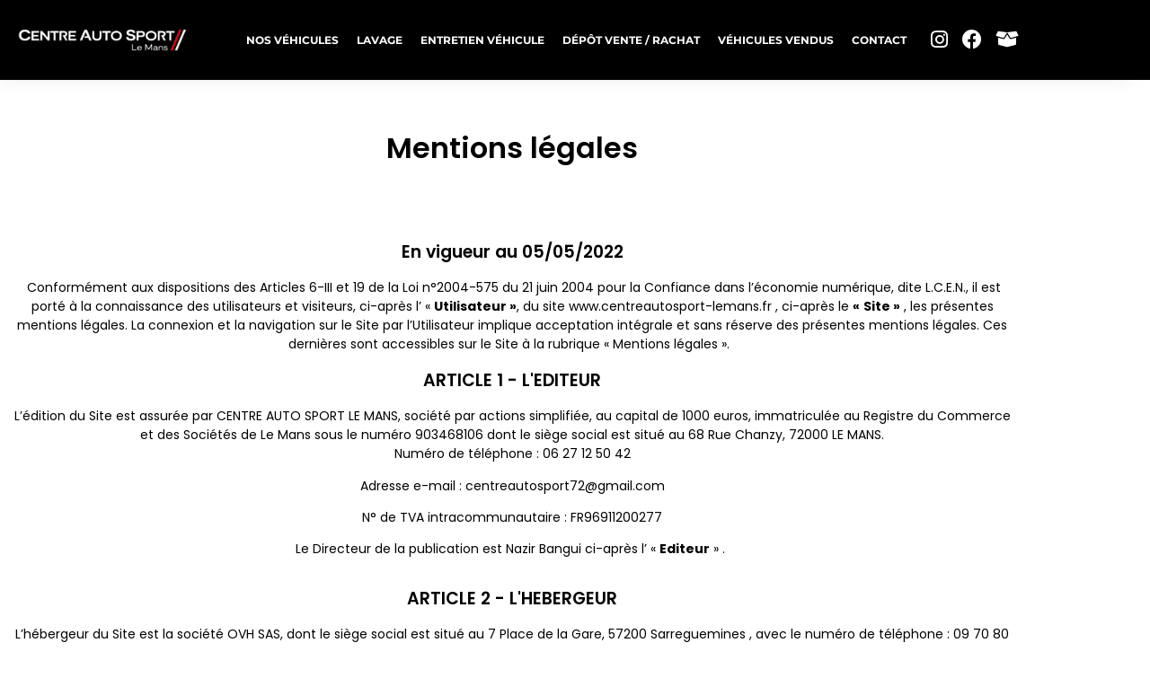

--- FILE ---
content_type: text/html; charset=UTF-8
request_url: https://centreautosport-lemans.fr/mentions-legales
body_size: 18080
content:
<!doctype html>
<html lang="fr-FR">
<head>
	<meta charset="UTF-8">
		<meta name="viewport" content="width=device-width, initial-scale=1">
	<link rel="profile" href="https://gmpg.org/xfn/11">
	<title>Mentions légales - Centre Auto Sport</title>

<!-- The SEO Framework : par Sybre Waaijer -->
<meta name="robots" content="max-snippet:-1,max-image-preview:large,max-video-preview:-1" />
<link rel="canonical" href="https://centreautosport-lemans.fr/mentions-legales" />
<meta name="description" content="Conformément aux dispositions des Articles 6-III et 19 de la Loi n°2004-575 du 21 juin 2004 pour la Confiance dans l’économie numérique, dite L.C.E.N." />
<meta property="og:type" content="website" />
<meta property="og:locale" content="fr_FR" />
<meta property="og:site_name" content="Centre Auto Sport" />
<meta property="og:title" content="Mentions légales" />
<meta property="og:description" content="Conformément aux dispositions des Articles 6-III et 19 de la Loi n°2004-575 du 21 juin 2004 pour la Confiance dans l’économie numérique, dite L.C.E.N., il est porté à la connaissance des utilisateurs…" />
<meta property="og:url" content="https://centreautosport-lemans.fr/mentions-legales" />
<meta property="og:image" content="https://centreautosport-lemans.fr/wp-content/uploads/2022/09/cropped-CAS-LOGO-2-FONDBLANC-1.jpg" />
<meta property="og:image:width" content="512" />
<meta property="og:image:height" content="512" />
<meta name="twitter:card" content="summary_large_image" />
<meta name="twitter:title" content="Mentions légales" />
<meta name="twitter:description" content="Conformément aux dispositions des Articles 6-III et 19 de la Loi n°2004-575 du 21 juin 2004 pour la Confiance dans l’économie numérique, dite L.C.E.N., il est porté à la connaissance des utilisateurs…" />
<meta name="twitter:image" content="https://centreautosport-lemans.fr/wp-content/uploads/2022/09/cropped-CAS-LOGO-2-FONDBLANC-1.jpg" />
<script type="application/ld+json">{"@context":"https://schema.org","@graph":[{"@type":"WebSite","@id":"https://centreautosport-lemans.fr/#/schema/WebSite","url":"https://centreautosport-lemans.fr/","name":"Centre Auto Sport","description":"Concessionnaire automobile Le Mans","inLanguage":"fr-FR","potentialAction":{"@type":"SearchAction","target":{"@type":"EntryPoint","urlTemplate":"https://centreautosport-lemans.fr/search/{search_term_string}"},"query-input":"required name=search_term_string"},"publisher":{"@type":"Organization","@id":"https://centreautosport-lemans.fr/#/schema/Organization","name":"Centre Auto Sport","url":"https://centreautosport-lemans.fr/","logo":{"@type":"ImageObject","url":"https://centreautosport-lemans.fr/wp-content/uploads/2022/09/cropped-CAS-LOGO-2-FONDBLANC-1.jpg","contentUrl":"https://centreautosport-lemans.fr/wp-content/uploads/2022/09/cropped-CAS-LOGO-2-FONDBLANC-1.jpg","width":512,"height":512,"contentSize":"18808"}}},{"@type":"WebPage","@id":"https://centreautosport-lemans.fr/mentions-legales","url":"https://centreautosport-lemans.fr/mentions-legales","name":"Mentions légales - Centre Auto Sport","description":"Conformément aux dispositions des Articles 6-III et 19 de la Loi n°2004-575 du 21 juin 2004 pour la Confiance dans l’économie numérique, dite L.C.E.N.","inLanguage":"fr-FR","isPartOf":{"@id":"https://centreautosport-lemans.fr/#/schema/WebSite"},"breadcrumb":{"@type":"BreadcrumbList","@id":"https://centreautosport-lemans.fr/#/schema/BreadcrumbList","itemListElement":[{"@type":"ListItem","position":1,"item":"https://centreautosport-lemans.fr/","name":"Centre Auto Sport"},{"@type":"ListItem","position":2,"name":"Mentions légales"}]},"potentialAction":{"@type":"ReadAction","target":"https://centreautosport-lemans.fr/mentions-legales"}}]}</script>
<!-- / The SEO Framework : par Sybre Waaijer | 8.07ms meta | 1.42ms boot -->

<link rel='dns-prefetch' href='//capi-automation.s3.us-east-2.amazonaws.com' />
<link rel='dns-prefetch' href='//www.googletagmanager.com' />
<link rel="alternate" type="application/rss+xml" title="Centre Auto Sport &raquo; Flux" href="https://centreautosport-lemans.fr/feed" />
<link rel="alternate" type="application/rss+xml" title="Centre Auto Sport &raquo; Flux des commentaires" href="https://centreautosport-lemans.fr/comments/feed" />
<link rel="alternate" title="oEmbed (JSON)" type="application/json+oembed" href="https://centreautosport-lemans.fr/wp-json/oembed/1.0/embed?url=https%3A%2F%2Fcentreautosport-lemans.fr%2Fmentions-legales" />
<link rel="alternate" title="oEmbed (XML)" type="text/xml+oembed" href="https://centreautosport-lemans.fr/wp-json/oembed/1.0/embed?url=https%3A%2F%2Fcentreautosport-lemans.fr%2Fmentions-legales&#038;format=xml" />
<style id='wp-img-auto-sizes-contain-inline-css'>
img:is([sizes=auto i],[sizes^="auto," i]){contain-intrinsic-size:3000px 1500px}
/*# sourceURL=wp-img-auto-sizes-contain-inline-css */
</style>
<style id='wp-emoji-styles-inline-css'>

	img.wp-smiley, img.emoji {
		display: inline !important;
		border: none !important;
		box-shadow: none !important;
		height: 1em !important;
		width: 1em !important;
		margin: 0 0.07em !important;
		vertical-align: -0.1em !important;
		background: none !important;
		padding: 0 !important;
	}
/*# sourceURL=wp-emoji-styles-inline-css */
</style>
<style id='classic-theme-styles-inline-css'>
/*! This file is auto-generated */
.wp-block-button__link{color:#fff;background-color:#32373c;border-radius:9999px;box-shadow:none;text-decoration:none;padding:calc(.667em + 2px) calc(1.333em + 2px);font-size:1.125em}.wp-block-file__button{background:#32373c;color:#fff;text-decoration:none}
/*# sourceURL=/wp-includes/css/classic-themes.min.css */
</style>
<style id='global-styles-inline-css'>
:root{--wp--preset--aspect-ratio--square: 1;--wp--preset--aspect-ratio--4-3: 4/3;--wp--preset--aspect-ratio--3-4: 3/4;--wp--preset--aspect-ratio--3-2: 3/2;--wp--preset--aspect-ratio--2-3: 2/3;--wp--preset--aspect-ratio--16-9: 16/9;--wp--preset--aspect-ratio--9-16: 9/16;--wp--preset--color--black: #000000;--wp--preset--color--cyan-bluish-gray: #abb8c3;--wp--preset--color--white: #ffffff;--wp--preset--color--pale-pink: #f78da7;--wp--preset--color--vivid-red: #cf2e2e;--wp--preset--color--luminous-vivid-orange: #ff6900;--wp--preset--color--luminous-vivid-amber: #fcb900;--wp--preset--color--light-green-cyan: #7bdcb5;--wp--preset--color--vivid-green-cyan: #00d084;--wp--preset--color--pale-cyan-blue: #8ed1fc;--wp--preset--color--vivid-cyan-blue: #0693e3;--wp--preset--color--vivid-purple: #9b51e0;--wp--preset--gradient--vivid-cyan-blue-to-vivid-purple: linear-gradient(135deg,rgb(6,147,227) 0%,rgb(155,81,224) 100%);--wp--preset--gradient--light-green-cyan-to-vivid-green-cyan: linear-gradient(135deg,rgb(122,220,180) 0%,rgb(0,208,130) 100%);--wp--preset--gradient--luminous-vivid-amber-to-luminous-vivid-orange: linear-gradient(135deg,rgb(252,185,0) 0%,rgb(255,105,0) 100%);--wp--preset--gradient--luminous-vivid-orange-to-vivid-red: linear-gradient(135deg,rgb(255,105,0) 0%,rgb(207,46,46) 100%);--wp--preset--gradient--very-light-gray-to-cyan-bluish-gray: linear-gradient(135deg,rgb(238,238,238) 0%,rgb(169,184,195) 100%);--wp--preset--gradient--cool-to-warm-spectrum: linear-gradient(135deg,rgb(74,234,220) 0%,rgb(151,120,209) 20%,rgb(207,42,186) 40%,rgb(238,44,130) 60%,rgb(251,105,98) 80%,rgb(254,248,76) 100%);--wp--preset--gradient--blush-light-purple: linear-gradient(135deg,rgb(255,206,236) 0%,rgb(152,150,240) 100%);--wp--preset--gradient--blush-bordeaux: linear-gradient(135deg,rgb(254,205,165) 0%,rgb(254,45,45) 50%,rgb(107,0,62) 100%);--wp--preset--gradient--luminous-dusk: linear-gradient(135deg,rgb(255,203,112) 0%,rgb(199,81,192) 50%,rgb(65,88,208) 100%);--wp--preset--gradient--pale-ocean: linear-gradient(135deg,rgb(255,245,203) 0%,rgb(182,227,212) 50%,rgb(51,167,181) 100%);--wp--preset--gradient--electric-grass: linear-gradient(135deg,rgb(202,248,128) 0%,rgb(113,206,126) 100%);--wp--preset--gradient--midnight: linear-gradient(135deg,rgb(2,3,129) 0%,rgb(40,116,252) 100%);--wp--preset--font-size--small: 13px;--wp--preset--font-size--medium: 20px;--wp--preset--font-size--large: 36px;--wp--preset--font-size--x-large: 42px;--wp--preset--spacing--20: 0.44rem;--wp--preset--spacing--30: 0.67rem;--wp--preset--spacing--40: 1rem;--wp--preset--spacing--50: 1.5rem;--wp--preset--spacing--60: 2.25rem;--wp--preset--spacing--70: 3.38rem;--wp--preset--spacing--80: 5.06rem;--wp--preset--shadow--natural: 6px 6px 9px rgba(0, 0, 0, 0.2);--wp--preset--shadow--deep: 12px 12px 50px rgba(0, 0, 0, 0.4);--wp--preset--shadow--sharp: 6px 6px 0px rgba(0, 0, 0, 0.2);--wp--preset--shadow--outlined: 6px 6px 0px -3px rgb(255, 255, 255), 6px 6px rgb(0, 0, 0);--wp--preset--shadow--crisp: 6px 6px 0px rgb(0, 0, 0);}:where(.is-layout-flex){gap: 0.5em;}:where(.is-layout-grid){gap: 0.5em;}body .is-layout-flex{display: flex;}.is-layout-flex{flex-wrap: wrap;align-items: center;}.is-layout-flex > :is(*, div){margin: 0;}body .is-layout-grid{display: grid;}.is-layout-grid > :is(*, div){margin: 0;}:where(.wp-block-columns.is-layout-flex){gap: 2em;}:where(.wp-block-columns.is-layout-grid){gap: 2em;}:where(.wp-block-post-template.is-layout-flex){gap: 1.25em;}:where(.wp-block-post-template.is-layout-grid){gap: 1.25em;}.has-black-color{color: var(--wp--preset--color--black) !important;}.has-cyan-bluish-gray-color{color: var(--wp--preset--color--cyan-bluish-gray) !important;}.has-white-color{color: var(--wp--preset--color--white) !important;}.has-pale-pink-color{color: var(--wp--preset--color--pale-pink) !important;}.has-vivid-red-color{color: var(--wp--preset--color--vivid-red) !important;}.has-luminous-vivid-orange-color{color: var(--wp--preset--color--luminous-vivid-orange) !important;}.has-luminous-vivid-amber-color{color: var(--wp--preset--color--luminous-vivid-amber) !important;}.has-light-green-cyan-color{color: var(--wp--preset--color--light-green-cyan) !important;}.has-vivid-green-cyan-color{color: var(--wp--preset--color--vivid-green-cyan) !important;}.has-pale-cyan-blue-color{color: var(--wp--preset--color--pale-cyan-blue) !important;}.has-vivid-cyan-blue-color{color: var(--wp--preset--color--vivid-cyan-blue) !important;}.has-vivid-purple-color{color: var(--wp--preset--color--vivid-purple) !important;}.has-black-background-color{background-color: var(--wp--preset--color--black) !important;}.has-cyan-bluish-gray-background-color{background-color: var(--wp--preset--color--cyan-bluish-gray) !important;}.has-white-background-color{background-color: var(--wp--preset--color--white) !important;}.has-pale-pink-background-color{background-color: var(--wp--preset--color--pale-pink) !important;}.has-vivid-red-background-color{background-color: var(--wp--preset--color--vivid-red) !important;}.has-luminous-vivid-orange-background-color{background-color: var(--wp--preset--color--luminous-vivid-orange) !important;}.has-luminous-vivid-amber-background-color{background-color: var(--wp--preset--color--luminous-vivid-amber) !important;}.has-light-green-cyan-background-color{background-color: var(--wp--preset--color--light-green-cyan) !important;}.has-vivid-green-cyan-background-color{background-color: var(--wp--preset--color--vivid-green-cyan) !important;}.has-pale-cyan-blue-background-color{background-color: var(--wp--preset--color--pale-cyan-blue) !important;}.has-vivid-cyan-blue-background-color{background-color: var(--wp--preset--color--vivid-cyan-blue) !important;}.has-vivid-purple-background-color{background-color: var(--wp--preset--color--vivid-purple) !important;}.has-black-border-color{border-color: var(--wp--preset--color--black) !important;}.has-cyan-bluish-gray-border-color{border-color: var(--wp--preset--color--cyan-bluish-gray) !important;}.has-white-border-color{border-color: var(--wp--preset--color--white) !important;}.has-pale-pink-border-color{border-color: var(--wp--preset--color--pale-pink) !important;}.has-vivid-red-border-color{border-color: var(--wp--preset--color--vivid-red) !important;}.has-luminous-vivid-orange-border-color{border-color: var(--wp--preset--color--luminous-vivid-orange) !important;}.has-luminous-vivid-amber-border-color{border-color: var(--wp--preset--color--luminous-vivid-amber) !important;}.has-light-green-cyan-border-color{border-color: var(--wp--preset--color--light-green-cyan) !important;}.has-vivid-green-cyan-border-color{border-color: var(--wp--preset--color--vivid-green-cyan) !important;}.has-pale-cyan-blue-border-color{border-color: var(--wp--preset--color--pale-cyan-blue) !important;}.has-vivid-cyan-blue-border-color{border-color: var(--wp--preset--color--vivid-cyan-blue) !important;}.has-vivid-purple-border-color{border-color: var(--wp--preset--color--vivid-purple) !important;}.has-vivid-cyan-blue-to-vivid-purple-gradient-background{background: var(--wp--preset--gradient--vivid-cyan-blue-to-vivid-purple) !important;}.has-light-green-cyan-to-vivid-green-cyan-gradient-background{background: var(--wp--preset--gradient--light-green-cyan-to-vivid-green-cyan) !important;}.has-luminous-vivid-amber-to-luminous-vivid-orange-gradient-background{background: var(--wp--preset--gradient--luminous-vivid-amber-to-luminous-vivid-orange) !important;}.has-luminous-vivid-orange-to-vivid-red-gradient-background{background: var(--wp--preset--gradient--luminous-vivid-orange-to-vivid-red) !important;}.has-very-light-gray-to-cyan-bluish-gray-gradient-background{background: var(--wp--preset--gradient--very-light-gray-to-cyan-bluish-gray) !important;}.has-cool-to-warm-spectrum-gradient-background{background: var(--wp--preset--gradient--cool-to-warm-spectrum) !important;}.has-blush-light-purple-gradient-background{background: var(--wp--preset--gradient--blush-light-purple) !important;}.has-blush-bordeaux-gradient-background{background: var(--wp--preset--gradient--blush-bordeaux) !important;}.has-luminous-dusk-gradient-background{background: var(--wp--preset--gradient--luminous-dusk) !important;}.has-pale-ocean-gradient-background{background: var(--wp--preset--gradient--pale-ocean) !important;}.has-electric-grass-gradient-background{background: var(--wp--preset--gradient--electric-grass) !important;}.has-midnight-gradient-background{background: var(--wp--preset--gradient--midnight) !important;}.has-small-font-size{font-size: var(--wp--preset--font-size--small) !important;}.has-medium-font-size{font-size: var(--wp--preset--font-size--medium) !important;}.has-large-font-size{font-size: var(--wp--preset--font-size--large) !important;}.has-x-large-font-size{font-size: var(--wp--preset--font-size--x-large) !important;}
:where(.wp-block-post-template.is-layout-flex){gap: 1.25em;}:where(.wp-block-post-template.is-layout-grid){gap: 1.25em;}
:where(.wp-block-term-template.is-layout-flex){gap: 1.25em;}:where(.wp-block-term-template.is-layout-grid){gap: 1.25em;}
:where(.wp-block-columns.is-layout-flex){gap: 2em;}:where(.wp-block-columns.is-layout-grid){gap: 2em;}
:root :where(.wp-block-pullquote){font-size: 1.5em;line-height: 1.6;}
/*# sourceURL=global-styles-inline-css */
</style>
<link rel='stylesheet' id='woocommerce-layout-css' href='https://centreautosport-lemans.fr/wp-content/plugins/woocommerce/assets/css/woocommerce-layout.css?ver=10.4.3' media='all' />
<link rel='stylesheet' id='woocommerce-smallscreen-css' href='https://centreautosport-lemans.fr/wp-content/plugins/woocommerce/assets/css/woocommerce-smallscreen.css?ver=10.4.3' media='only screen and (max-width: 768px)' />
<link rel='stylesheet' id='woocommerce-general-css' href='https://centreautosport-lemans.fr/wp-content/plugins/woocommerce/assets/css/woocommerce.css?ver=10.4.3' media='all' />
<style id='woocommerce-inline-inline-css'>
.woocommerce form .form-row .required { visibility: visible; }
/*# sourceURL=woocommerce-inline-inline-css */
</style>
<link rel='stylesheet' id='hello-elementor-css' href='https://centreautosport-lemans.fr/wp-content/themes/hello-elementor/style.min.css?ver=2.6.1' media='all' />
<link rel='stylesheet' id='hello-elementor-theme-style-css' href='https://centreautosport-lemans.fr/wp-content/themes/hello-elementor/theme.min.css?ver=2.6.1' media='all' />
<link rel='stylesheet' id='elementor-frontend-css' href='https://centreautosport-lemans.fr/wp-content/plugins/elementor/assets/css/frontend.min.css?ver=3.34.1' media='all' />
<link rel='stylesheet' id='elementor-post-75-css' href='https://centreautosport-lemans.fr/wp-content/uploads/elementor/css/post-75.css?ver=1768897515' media='all' />
<link rel='stylesheet' id='e-animation-grow-css' href='https://centreautosport-lemans.fr/wp-content/plugins/elementor/assets/lib/animations/styles/e-animation-grow.min.css?ver=3.34.1' media='all' />
<link rel='stylesheet' id='widget-image-css' href='https://centreautosport-lemans.fr/wp-content/plugins/elementor/assets/css/widget-image.min.css?ver=3.34.1' media='all' />
<link rel='stylesheet' id='widget-nav-menu-css' href='https://centreautosport-lemans.fr/wp-content/plugins/elementor-pro/assets/css/widget-nav-menu.min.css?ver=3.28.4' media='all' />
<link rel='stylesheet' id='e-sticky-css' href='https://centreautosport-lemans.fr/wp-content/plugins/elementor-pro/assets/css/modules/sticky.min.css?ver=3.28.4' media='all' />
<link rel='stylesheet' id='e-motion-fx-css' href='https://centreautosport-lemans.fr/wp-content/plugins/elementor-pro/assets/css/modules/motion-fx.min.css?ver=3.28.4' media='all' />
<link rel='stylesheet' id='widget-heading-css' href='https://centreautosport-lemans.fr/wp-content/plugins/elementor/assets/css/widget-heading.min.css?ver=3.34.1' media='all' />
<link rel='stylesheet' id='elementor-icons-css' href='https://centreautosport-lemans.fr/wp-content/plugins/elementor/assets/lib/eicons/css/elementor-icons.min.css?ver=5.45.0' media='all' />
<link rel='stylesheet' id='widget-spacer-css' href='https://centreautosport-lemans.fr/wp-content/plugins/elementor/assets/css/widget-spacer.min.css?ver=3.34.1' media='all' />
<link rel='stylesheet' id='elementor-post-186-css' href='https://centreautosport-lemans.fr/wp-content/uploads/elementor/css/post-186.css?ver=1768909745' media='all' />
<link rel='stylesheet' id='elementor-post-24-css' href='https://centreautosport-lemans.fr/wp-content/uploads/elementor/css/post-24.css?ver=1768897515' media='all' />
<link rel='stylesheet' id='elementor-post-69-css' href='https://centreautosport-lemans.fr/wp-content/uploads/elementor/css/post-69.css?ver=1768897515' media='all' />
<link rel='stylesheet' id='eael-general-css' href='https://centreautosport-lemans.fr/wp-content/plugins/essential-addons-for-elementor-lite/assets/front-end/css/view/general.min.css?ver=5.9.27' media='all' />
<link rel='stylesheet' id='elementor-gf-local-roboto-css' href='https://centreautosport-lemans.fr/wp-content/uploads/elementor/google-fonts/css/roboto.css?ver=1742243712' media='all' />
<link rel='stylesheet' id='elementor-gf-local-robotoslab-css' href='https://centreautosport-lemans.fr/wp-content/uploads/elementor/google-fonts/css/robotoslab.css?ver=1742243715' media='all' />
<link rel='stylesheet' id='elementor-gf-local-poppins-css' href='https://centreautosport-lemans.fr/wp-content/uploads/elementor/google-fonts/css/poppins.css?ver=1742243720' media='all' />
<link rel='stylesheet' id='elementor-gf-local-montserrat-css' href='https://centreautosport-lemans.fr/wp-content/uploads/elementor/google-fonts/css/montserrat.css?ver=1742243719' media='all' />
<link rel='stylesheet' id='elementor-icons-shared-0-css' href='https://centreautosport-lemans.fr/wp-content/plugins/elementor/assets/lib/font-awesome/css/fontawesome.min.css?ver=5.15.3' media='all' />
<link rel='stylesheet' id='elementor-icons-fa-solid-css' href='https://centreautosport-lemans.fr/wp-content/plugins/elementor/assets/lib/font-awesome/css/solid.min.css?ver=5.15.3' media='all' />
<link rel='stylesheet' id='elementor-icons-fa-brands-css' href='https://centreautosport-lemans.fr/wp-content/plugins/elementor/assets/lib/font-awesome/css/brands.min.css?ver=5.15.3' media='all' />
<script src="https://centreautosport-lemans.fr/wp-includes/js/jquery/jquery.min.js?ver=3.7.1" id="jquery-core-js"></script>
<script src="https://centreautosport-lemans.fr/wp-includes/js/jquery/jquery-migrate.min.js?ver=3.4.1" id="jquery-migrate-js"></script>
<script src="https://centreautosport-lemans.fr/wp-content/plugins/woocommerce/assets/js/jquery-blockui/jquery.blockUI.min.js?ver=2.7.0-wc.10.4.3" id="wc-jquery-blockui-js" data-wp-strategy="defer"></script>
<script id="wc-add-to-cart-js-extra">
var wc_add_to_cart_params = {"ajax_url":"/wp-admin/admin-ajax.php","wc_ajax_url":"/?wc-ajax=%%endpoint%%","i18n_view_cart":"Voir le panier","cart_url":"https://centreautosport-lemans.fr/panier","is_cart":"","cart_redirect_after_add":"no"};
//# sourceURL=wc-add-to-cart-js-extra
</script>
<script src="https://centreautosport-lemans.fr/wp-content/plugins/woocommerce/assets/js/frontend/add-to-cart.min.js?ver=10.4.3" id="wc-add-to-cart-js" defer data-wp-strategy="defer"></script>
<script src="https://centreautosport-lemans.fr/wp-content/plugins/woocommerce/assets/js/js-cookie/js.cookie.min.js?ver=2.1.4-wc.10.4.3" id="wc-js-cookie-js" data-wp-strategy="defer"></script>
<script id="WCPAY_ASSETS-js-extra">
var wcpayAssets = {"url":"https://centreautosport-lemans.fr/wp-content/plugins/woocommerce-payments/dist/"};
//# sourceURL=WCPAY_ASSETS-js-extra
</script>

<!-- Extrait de code de la balise Google (gtag.js) ajouté par Site Kit -->

<!-- Extrait Google Analytics ajouté par Site Kit -->
<script src="https://www.googletagmanager.com/gtag/js?id=GT-KTPLV46K" id="google_gtagjs-js" async></script>
<script id="google_gtagjs-js-after">
window.dataLayer = window.dataLayer || [];function gtag(){dataLayer.push(arguments);}
gtag("set","linker",{"domains":["centreautosport-lemans.fr"]});
gtag("js", new Date());
gtag("set", "developer_id.dZTNiMT", true);
gtag("config", "GT-KTPLV46K");
 window._googlesitekit = window._googlesitekit || {}; window._googlesitekit.throttledEvents = []; window._googlesitekit.gtagEvent = (name, data) => { var key = JSON.stringify( { name, data } ); if ( !! window._googlesitekit.throttledEvents[ key ] ) { return; } window._googlesitekit.throttledEvents[ key ] = true; setTimeout( () => { delete window._googlesitekit.throttledEvents[ key ]; }, 5 ); gtag( "event", name, { ...data, event_source: "site-kit" } ); } 
//# sourceURL=google_gtagjs-js-after
</script>

<!-- Extrait de code de la balise Google de fin (gtag.js) ajouté par Site Kit -->
<link rel="https://api.w.org/" href="https://centreautosport-lemans.fr/wp-json/" /><link rel="alternate" title="JSON" type="application/json" href="https://centreautosport-lemans.fr/wp-json/wp/v2/pages/186" /><link rel="EditURI" type="application/rsd+xml" title="RSD" href="https://centreautosport-lemans.fr/xmlrpc.php?rsd" />
<meta name="generator" content="Site Kit by Google 1.151.0" />	<noscript><style>.woocommerce-product-gallery{ opacity: 1 !important; }</style></noscript>
	<meta name="generator" content="Elementor 3.34.1; features: additional_custom_breakpoints; settings: css_print_method-external, google_font-enabled, font_display-auto">
			<script  type="text/javascript">
				!function(f,b,e,v,n,t,s){if(f.fbq)return;n=f.fbq=function(){n.callMethod?
					n.callMethod.apply(n,arguments):n.queue.push(arguments)};if(!f._fbq)f._fbq=n;
					n.push=n;n.loaded=!0;n.version='2.0';n.queue=[];t=b.createElement(e);t.async=!0;
					t.src=v;s=b.getElementsByTagName(e)[0];s.parentNode.insertBefore(t,s)}(window,
					document,'script','https://connect.facebook.net/en_US/fbevents.js');
			</script>
			<!-- WooCommerce Facebook Integration Begin -->
			<script  type="text/javascript">

				fbq('init', '857671932098395', {}, {
    "agent": "woocommerce_0-10.4.3-3.5.15"
});

				document.addEventListener( 'DOMContentLoaded', function() {
					// Insert placeholder for events injected when a product is added to the cart through AJAX.
					document.body.insertAdjacentHTML( 'beforeend', '<div class=\"wc-facebook-pixel-event-placeholder\"></div>' );
				}, false );

			</script>
			<!-- WooCommerce Facebook Integration End -->
						<style>
				.e-con.e-parent:nth-of-type(n+4):not(.e-lazyloaded):not(.e-no-lazyload),
				.e-con.e-parent:nth-of-type(n+4):not(.e-lazyloaded):not(.e-no-lazyload) * {
					background-image: none !important;
				}
				@media screen and (max-height: 1024px) {
					.e-con.e-parent:nth-of-type(n+3):not(.e-lazyloaded):not(.e-no-lazyload),
					.e-con.e-parent:nth-of-type(n+3):not(.e-lazyloaded):not(.e-no-lazyload) * {
						background-image: none !important;
					}
				}
				@media screen and (max-height: 640px) {
					.e-con.e-parent:nth-of-type(n+2):not(.e-lazyloaded):not(.e-no-lazyload),
					.e-con.e-parent:nth-of-type(n+2):not(.e-lazyloaded):not(.e-no-lazyload) * {
						background-image: none !important;
					}
				}
			</style>
			<link rel="icon" href="https://centreautosport-lemans.fr/wp-content/uploads/2022/09/cropped-CAS-LOGO-2-FONDBLANC-1-32x32.jpg" sizes="32x32" />
<link rel="icon" href="https://centreautosport-lemans.fr/wp-content/uploads/2022/09/cropped-CAS-LOGO-2-FONDBLANC-1-192x192.jpg" sizes="192x192" />
<link rel="apple-touch-icon" href="https://centreautosport-lemans.fr/wp-content/uploads/2022/09/cropped-CAS-LOGO-2-FONDBLANC-1-180x180.jpg" />
<meta name="msapplication-TileImage" content="https://centreautosport-lemans.fr/wp-content/uploads/2022/09/cropped-CAS-LOGO-2-FONDBLANC-1-270x270.jpg" />
<!-- Dojo Digital Hide Title -->
<script type="text/javascript">
	jQuery(document).ready(function($){

		if( $('.entry-title').length != 0 ) {
			$('.entry-title span.dojodigital_toggle_title').parents('.entry-title:first').hide();
		} else {
			$('h1 span.dojodigital_toggle_title').parents('h1:first').hide();
			$('h2 span.dojodigital_toggle_title').parents('h2:first').hide();
		}

	});
</script>
<noscript><style type="text/css"> .entry-title { display:none !important; }</style></noscript>
<style type="text/css"> body.dojo-hide-title .entry-title { display:none !important; }</style>
<!-- END Dojo Digital Hide Title -->

			</head>
<body class="wp-singular page-template-default page page-id-186 wp-theme-hello-elementor theme-hello-elementor woocommerce-no-js elementor-default elementor-kit-75 elementor-page elementor-page-186 dojo-hide-title">


<a class="skip-link screen-reader-text" href="#content">
	Aller au contenu</a>

		<div data-elementor-type="header" data-elementor-id="24" class="elementor elementor-24 elementor-location-header" data-elementor-post-type="elementor_library">
					<header class="elementor-section elementor-top-section elementor-element elementor-element-4508d0d6 elementor-section-content-middle elementor-section-stretched elementor-section-boxed elementor-section-height-default elementor-section-height-default" data-id="4508d0d6" data-element_type="section" data-settings="{&quot;background_background&quot;:&quot;classic&quot;,&quot;stretch_section&quot;:&quot;section-stretched&quot;,&quot;motion_fx_motion_fx_scrolling&quot;:&quot;yes&quot;,&quot;sticky&quot;:&quot;top&quot;,&quot;sticky_effects_offset&quot;:50,&quot;motion_fx_devices&quot;:[&quot;desktop&quot;,&quot;tablet&quot;,&quot;mobile&quot;],&quot;sticky_on&quot;:[&quot;desktop&quot;,&quot;tablet&quot;,&quot;mobile&quot;],&quot;sticky_offset&quot;:0,&quot;sticky_anchor_link_offset&quot;:0}">
						<div class="elementor-container elementor-column-gap-default">
					<div class="elementor-column elementor-col-20 elementor-top-column elementor-element elementor-element-146f1aae" data-id="146f1aae" data-element_type="column">
			<div class="elementor-widget-wrap elementor-element-populated">
						<div class="elementor-element elementor-element-cb9c078 elementor-widget elementor-widget-image" data-id="cb9c078" data-element_type="widget" data-widget_type="image.default">
				<div class="elementor-widget-container">
																<a href="https://centreautosport-lemans.fr/">
							<img fetchpriority="high" width="800" height="266" src="https://centreautosport-lemans.fr/wp-content/uploads/2022/09/LOGO-CAS-OFF-WHITE-1024x341.png" class="elementor-animation-grow attachment-large size-large wp-image-28" alt="" srcset="https://centreautosport-lemans.fr/wp-content/uploads/2022/09/LOGO-CAS-OFF-WHITE-1024x341.png 1024w, https://centreautosport-lemans.fr/wp-content/uploads/2022/09/LOGO-CAS-OFF-WHITE-600x200.png 600w, https://centreautosport-lemans.fr/wp-content/uploads/2022/09/LOGO-CAS-OFF-WHITE-300x100.png 300w, https://centreautosport-lemans.fr/wp-content/uploads/2022/09/LOGO-CAS-OFF-WHITE-768x256.png 768w, https://centreautosport-lemans.fr/wp-content/uploads/2022/09/LOGO-CAS-OFF-WHITE-1536x512.png 1536w, https://centreautosport-lemans.fr/wp-content/uploads/2022/09/LOGO-CAS-OFF-WHITE-2048x683.png 2048w" sizes="(max-width: 800px) 100vw, 800px" />								</a>
															</div>
				</div>
					</div>
		</div>
				<div class="elementor-column elementor-col-20 elementor-top-column elementor-element elementor-element-b412ff3" data-id="b412ff3" data-element_type="column">
			<div class="elementor-widget-wrap elementor-element-populated">
						<div class="elementor-element elementor-element-76582ec5 elementor-nav-menu__align-end elementor-nav-menu--stretch elementor-nav-menu__text-align-center elementor-nav-menu--dropdown-tablet elementor-nav-menu--toggle elementor-nav-menu--burger elementor-widget elementor-widget-nav-menu" data-id="76582ec5" data-element_type="widget" data-settings="{&quot;full_width&quot;:&quot;stretch&quot;,&quot;submenu_icon&quot;:{&quot;value&quot;:&quot;&lt;i class=\&quot;fas fa-angle-down\&quot;&gt;&lt;\/i&gt;&quot;,&quot;library&quot;:&quot;fa-solid&quot;},&quot;layout&quot;:&quot;horizontal&quot;,&quot;toggle&quot;:&quot;burger&quot;}" data-widget_type="nav-menu.default">
				<div class="elementor-widget-container">
								<nav aria-label="Menu" class="elementor-nav-menu--main elementor-nav-menu__container elementor-nav-menu--layout-horizontal e--pointer-underline e--animation-drop-in">
				<ul id="menu-1-76582ec5" class="elementor-nav-menu"><li class="menu-item menu-item-type-post_type menu-item-object-page menu-item-34"><a href="https://centreautosport-lemans.fr/nos-vehicules" class="elementor-item">Nos véhicules</a></li>
<li class="menu-item menu-item-type-post_type menu-item-object-page menu-item-6453"><a href="https://centreautosport-lemans.fr/lavage-automobile" class="elementor-item">Lavage</a></li>
<li class="menu-item menu-item-type-post_type menu-item-object-page menu-item-8332"><a href="https://centreautosport-lemans.fr/entretien-vehicule" class="elementor-item">Entretien véhicule</a></li>
<li class="menu-item menu-item-type-post_type menu-item-object-page menu-item-601"><a href="https://centreautosport-lemans.fr/depot-vente" class="elementor-item">Dépôt vente / Rachat</a></li>
<li class="menu-item menu-item-type-post_type menu-item-object-page menu-item-33"><a href="https://centreautosport-lemans.fr/vehicules-vendus" class="elementor-item">Véhicules vendus</a></li>
<li class="menu-item menu-item-type-post_type menu-item-object-page menu-item-32"><a href="https://centreautosport-lemans.fr/contact" class="elementor-item">Contact</a></li>
</ul>			</nav>
					<div class="elementor-menu-toggle" role="button" tabindex="0" aria-label="Permuter le menu" aria-expanded="false">
			<i aria-hidden="true" role="presentation" class="elementor-menu-toggle__icon--open fas fa-bars"></i><i aria-hidden="true" role="presentation" class="elementor-menu-toggle__icon--close eicon-close"></i>		</div>
					<nav class="elementor-nav-menu--dropdown elementor-nav-menu__container" aria-hidden="true">
				<ul id="menu-2-76582ec5" class="elementor-nav-menu"><li class="menu-item menu-item-type-post_type menu-item-object-page menu-item-34"><a href="https://centreautosport-lemans.fr/nos-vehicules" class="elementor-item" tabindex="-1">Nos véhicules</a></li>
<li class="menu-item menu-item-type-post_type menu-item-object-page menu-item-6453"><a href="https://centreautosport-lemans.fr/lavage-automobile" class="elementor-item" tabindex="-1">Lavage</a></li>
<li class="menu-item menu-item-type-post_type menu-item-object-page menu-item-8332"><a href="https://centreautosport-lemans.fr/entretien-vehicule" class="elementor-item" tabindex="-1">Entretien véhicule</a></li>
<li class="menu-item menu-item-type-post_type menu-item-object-page menu-item-601"><a href="https://centreautosport-lemans.fr/depot-vente" class="elementor-item" tabindex="-1">Dépôt vente / Rachat</a></li>
<li class="menu-item menu-item-type-post_type menu-item-object-page menu-item-33"><a href="https://centreautosport-lemans.fr/vehicules-vendus" class="elementor-item" tabindex="-1">Véhicules vendus</a></li>
<li class="menu-item menu-item-type-post_type menu-item-object-page menu-item-32"><a href="https://centreautosport-lemans.fr/contact" class="elementor-item" tabindex="-1">Contact</a></li>
</ul>			</nav>
						</div>
				</div>
					</div>
		</div>
				<div class="elementor-column elementor-col-20 elementor-top-column elementor-element elementor-element-26a5914" data-id="26a5914" data-element_type="column">
			<div class="elementor-widget-wrap elementor-element-populated">
						<div class="elementor-element elementor-element-a68af7b elementor-view-default elementor-widget elementor-widget-icon" data-id="a68af7b" data-element_type="widget" data-widget_type="icon.default">
				<div class="elementor-widget-container">
							<div class="elementor-icon-wrapper">
			<a class="elementor-icon elementor-animation-grow" href="https://www.instagram.com/centreautosport.lemans/" target="_blank">
			<i aria-hidden="true" class="fab fa-instagram"></i>			</a>
		</div>
						</div>
				</div>
					</div>
		</div>
				<div class="elementor-column elementor-col-20 elementor-top-column elementor-element elementor-element-8088263" data-id="8088263" data-element_type="column">
			<div class="elementor-widget-wrap elementor-element-populated">
						<div class="elementor-element elementor-element-e8ccced elementor-view-default elementor-widget elementor-widget-icon" data-id="e8ccced" data-element_type="widget" data-widget_type="icon.default">
				<div class="elementor-widget-container">
							<div class="elementor-icon-wrapper">
			<a class="elementor-icon elementor-animation-grow" href="https://www.facebook.com/centreautosport.lemans" target="_blank">
			<i aria-hidden="true" class="fab fa-facebook"></i>			</a>
		</div>
						</div>
				</div>
					</div>
		</div>
				<div class="elementor-column elementor-col-20 elementor-top-column elementor-element elementor-element-a0df908 elementor-hidden-tablet elementor-hidden-mobile" data-id="a0df908" data-element_type="column">
			<div class="elementor-widget-wrap elementor-element-populated">
						<div class="elementor-element elementor-element-81e8187 elementor-view-default elementor-widget elementor-widget-icon" data-id="81e8187" data-element_type="widget" data-widget_type="icon.default">
				<div class="elementor-widget-container">
							<div class="elementor-icon-wrapper">
			<a class="elementor-icon elementor-animation-grow" href="https://www.leboncoin.fr/boutique/2913389/centre_auto_sport_le_mans.htm" target="_blank">
			<i aria-hidden="true" class="fas fa-box-open"></i>			</a>
		</div>
						</div>
				</div>
					</div>
		</div>
					</div>
		</header>
				</div>
		
<main id="content" class="site-main post-186 page type-page status-publish hentry" role="main">
			<header class="page-header">
			<h1 class="entry-title"><span class="dojodigital_toggle_title">Mentions légales</span></h1>		</header>
		<div class="page-content">
				<div data-elementor-type="wp-page" data-elementor-id="186" class="elementor elementor-186" data-elementor-post-type="page">
						<section class="elementor-section elementor-top-section elementor-element elementor-element-6b759c19 elementor-section-boxed elementor-section-height-default elementor-section-height-default" data-id="6b759c19" data-element_type="section">
						<div class="elementor-container elementor-column-gap-default">
					<div class="elementor-column elementor-col-100 elementor-top-column elementor-element elementor-element-34fb6a15" data-id="34fb6a15" data-element_type="column">
			<div class="elementor-widget-wrap elementor-element-populated">
						<div class="elementor-element elementor-element-5cc8fda3 elementor-widget elementor-widget-heading" data-id="5cc8fda3" data-element_type="widget" data-widget_type="heading.default">
				<div class="elementor-widget-container">
					<h2 class="elementor-heading-title elementor-size-default">Mentions légales</h2>				</div>
				</div>
				<div class="elementor-element elementor-element-72e0ac6c elementor-widget elementor-widget-spacer" data-id="72e0ac6c" data-element_type="widget" data-widget_type="spacer.default">
				<div class="elementor-widget-container">
							<div class="elementor-spacer">
			<div class="elementor-spacer-inner"></div>
		</div>
						</div>
				</div>
				<div class="elementor-element elementor-element-6521e338 elementor-widget elementor-widget-heading" data-id="6521e338" data-element_type="widget" data-widget_type="heading.default">
				<div class="elementor-widget-container">
					<h2 class="elementor-heading-title elementor-size-default">En vigueur au 05/05/2022</h2>				</div>
				</div>
				<div class="elementor-element elementor-element-3e748d05 elementor-widget elementor-widget-text-editor" data-id="3e748d05" data-element_type="widget" data-widget_type="text-editor.default">
				<div class="elementor-widget-container">
									<div data-id="ee652ba" data-element_type="widget" data-widget_type="heading.default"> Conformément aux dispositions des Articles 6-III et 19 de la Loi n°2004-575 du 21 juin 2004 pour la Confiance dans l’économie numérique, dite L.C.E.N., il est porté à la connaissance des utilisateurs et visiteurs, ci-après l’ « <b>Utilisateur »</b>, du site www.centreautosport-lemans.fr , ci-après le <b>«</b> <b>Site</b><span style="font-weight: bold;"> »</span> , les présentes mentions légales. La connexion et la navigation sur le Site par l’Utilisateur implique acceptation intégrale et sans réserve des présentes mentions légales. Ces dernières sont accessibles sur le Site à la rubrique « Mentions légales ». <b> </b></div>								</div>
				</div>
				<div class="elementor-element elementor-element-45da9c9f elementor-widget elementor-widget-heading" data-id="45da9c9f" data-element_type="widget" data-widget_type="heading.default">
				<div class="elementor-widget-container">
					<h2 class="elementor-heading-title elementor-size-default">ARTICLE 1 - L'EDITEUR</h2>				</div>
				</div>
				<div class="elementor-element elementor-element-d04dda3 elementor-widget elementor-widget-text-editor" data-id="d04dda3" data-element_type="widget" data-widget_type="text-editor.default">
				<div class="elementor-widget-container">
									<div data-id="ee652ba" data-element_type="widget" data-widget_type="heading.default">L’édition du Site est assurée par CENTRE AUTO SPORT LE MANS, société par actions simplifiée, au capital de 1000 euros, immatriculée au Registre du Commerce et des Sociétés de Le Mans sous le numéro 903468106 dont le siège social est situé au 68 Rue Chanzy, 72000 LE MANS.</div><div><p>Numéro de téléphone : 06 27 12 50 42</p><p>Adresse e-mail : centreautosport72@gmail.com</p><p>N° de TVA intracommunautaire : FR96911200277</p><p>Le Directeur de la publication est Nazir Bangui ci-après l’ « <b>Editeur</b> » . </p></div>								</div>
				</div>
				<div class="elementor-element elementor-element-657cace4 elementor-widget elementor-widget-heading" data-id="657cace4" data-element_type="widget" data-widget_type="heading.default">
				<div class="elementor-widget-container">
					<h2 class="elementor-heading-title elementor-size-default">ARTICLE 2 - L'HEBERGEUR</h2>				</div>
				</div>
				<div class="elementor-element elementor-element-35522ef9 elementor-widget elementor-widget-text-editor" data-id="35522ef9" data-element_type="widget" data-widget_type="text-editor.default">
				<div class="elementor-widget-container">
									<div class="elementor-element elementor-element-ee652ba elementor-widget elementor-widget-heading" data-id="ee652ba" data-element_type="widget" data-widget_type="heading.default">L’hébergeur du Site est la société OVH SAS, dont le siège social est situé au 7 Place de la Gare, 57200 Sarreguemines , avec le numéro de téléphone : 09 70 80 89 11</div>								</div>
				</div>
				<div class="elementor-element elementor-element-6448d9a6 elementor-widget elementor-widget-heading" data-id="6448d9a6" data-element_type="widget" data-widget_type="heading.default">
				<div class="elementor-widget-container">
					<h2 class="elementor-heading-title elementor-size-default">ARTICLE 3 - ACCES AU SITE</h2>				</div>
				</div>
				<div class="elementor-element elementor-element-315082ea elementor-widget elementor-widget-text-editor" data-id="315082ea" data-element_type="widget" data-widget_type="text-editor.default">
				<div class="elementor-widget-container">
									<div class="elementor-element elementor-element-ee652ba elementor-widget elementor-widget-heading" data-id="ee652ba" data-element_type="widget" data-widget_type="heading.default">Le Site est accessible en tout endroit, 7j/7, 24h/24 sauf cas de force majeure, interruption programmée ou non et pouvant découlant d’une nécessité de maintenance.&nbsp;</div>
<div class="elementor-widget-container">
<p class="p1">En cas de modification, interruption ou suspension du Site, l’Editeur ne saurait être tenu responsable.</p></div>								</div>
				</div>
				<div class="elementor-element elementor-element-4d532463 elementor-widget elementor-widget-heading" data-id="4d532463" data-element_type="widget" data-widget_type="heading.default">
				<div class="elementor-widget-container">
					<h2 class="elementor-heading-title elementor-size-default">ARTICLE 4 - COLLECTE DES DONNEES
</h2>				</div>
				</div>
				<div class="elementor-element elementor-element-767bd393 elementor-widget elementor-widget-text-editor" data-id="767bd393" data-element_type="widget" data-widget_type="text-editor.default">
				<div class="elementor-widget-container">
									<div class="elementor-element elementor-element-ee652ba elementor-widget elementor-widget-heading" data-id="ee652ba" data-element_type="widget" data-widget_type="heading.default">Le Site assure à l’Utilisateur une collecte et un traitement d’informations personnelles dans le respect de la vie privée conformément à la loi n°78-17 du 6 janvier 1978 relative à l’informatique, aux fichiers et aux libertés.<span class="Apple-converted-space"> </span></div>								</div>
				</div>
					</div>
		</div>
					</div>
		</section>
				</div>
				<div class="post-tags">
					</div>
			</div>

	<section id="comments" class="comments-area">

	


</section><!-- .comments-area -->
</main>

			<div data-elementor-type="footer" data-elementor-id="69" class="elementor elementor-69 elementor-location-footer" data-elementor-post-type="elementor_library">
					<section class="elementor-section elementor-inner-section elementor-element elementor-element-30bb24a1 elementor-section-content-top elementor-section-boxed elementor-section-height-default elementor-section-height-default" data-id="30bb24a1" data-element_type="section" data-settings="{&quot;background_background&quot;:&quot;classic&quot;}">
						<div class="elementor-container elementor-column-gap-default">
					<div class="elementor-column elementor-col-25 elementor-inner-column elementor-element elementor-element-69dbf0e" data-id="69dbf0e" data-element_type="column">
			<div class="elementor-widget-wrap elementor-element-populated">
						<div class="elementor-element elementor-element-2f88c95 elementor-widget elementor-widget-image" data-id="2f88c95" data-element_type="widget" data-widget_type="image.default">
				<div class="elementor-widget-container">
																<a href="https://centreautosport-lemans.fr/">
							<img width="800" height="266" src="https://centreautosport-lemans.fr/wp-content/uploads/2022/09/LOGO-CAS-OFF-WHITE-1024x341.png" class="elementor-animation-grow attachment-large size-large wp-image-28" alt="" srcset="https://centreautosport-lemans.fr/wp-content/uploads/2022/09/LOGO-CAS-OFF-WHITE-1024x341.png 1024w, https://centreautosport-lemans.fr/wp-content/uploads/2022/09/LOGO-CAS-OFF-WHITE-600x200.png 600w, https://centreautosport-lemans.fr/wp-content/uploads/2022/09/LOGO-CAS-OFF-WHITE-300x100.png 300w, https://centreautosport-lemans.fr/wp-content/uploads/2022/09/LOGO-CAS-OFF-WHITE-768x256.png 768w, https://centreautosport-lemans.fr/wp-content/uploads/2022/09/LOGO-CAS-OFF-WHITE-1536x512.png 1536w, https://centreautosport-lemans.fr/wp-content/uploads/2022/09/LOGO-CAS-OFF-WHITE-2048x683.png 2048w" sizes="(max-width: 800px) 100vw, 800px" />								</a>
															</div>
				</div>
					</div>
		</div>
				<div class="elementor-column elementor-col-25 elementor-inner-column elementor-element elementor-element-63881a93" data-id="63881a93" data-element_type="column">
			<div class="elementor-widget-wrap elementor-element-populated">
						<div class="elementor-element elementor-element-4bb452da elementor-widget elementor-widget-heading" data-id="4bb452da" data-element_type="widget" data-widget_type="heading.default">
				<div class="elementor-widget-container">
					<h2 class="elementor-heading-title elementor-size-default">Où nous trouver ?</h2>				</div>
				</div>
				<div class="elementor-element elementor-element-7cfddbe elementor-widget elementor-widget-text-editor" data-id="7cfddbe" data-element_type="widget" data-widget_type="text-editor.default">
				<div class="elementor-widget-container">
									<p>68 Rue Chanzy</p><p>72000 LE MANS</p>								</div>
				</div>
					</div>
		</div>
				<div class="elementor-column elementor-col-25 elementor-inner-column elementor-element elementor-element-22006f4" data-id="22006f4" data-element_type="column">
			<div class="elementor-widget-wrap elementor-element-populated">
						<div class="elementor-element elementor-element-9261694 elementor-widget elementor-widget-heading" data-id="9261694" data-element_type="widget" data-widget_type="heading.default">
				<div class="elementor-widget-container">
					<h2 class="elementor-heading-title elementor-size-default">Horaires</h2>				</div>
				</div>
				<div class="elementor-element elementor-element-975bb44 elementor-widget elementor-widget-text-editor" data-id="975bb44" data-element_type="widget" data-widget_type="text-editor.default">
				<div class="elementor-widget-container">
									<p>Du Lundi au Samedi</p><p>8h30 à 12h &#8211; 14h à 18h</p>								</div>
				</div>
					</div>
		</div>
				<div class="elementor-column elementor-col-25 elementor-inner-column elementor-element elementor-element-84d86e1" data-id="84d86e1" data-element_type="column">
			<div class="elementor-widget-wrap elementor-element-populated">
						<div class="elementor-element elementor-element-d9dea08 elementor-widget elementor-widget-heading" data-id="d9dea08" data-element_type="widget" data-widget_type="heading.default">
				<div class="elementor-widget-container">
					<h2 class="elementor-heading-title elementor-size-default">Contact</h2>				</div>
				</div>
				<div class="elementor-element elementor-element-d448631 elementor-widget elementor-widget-text-editor" data-id="d448631" data-element_type="widget" data-widget_type="text-editor.default">
				<div class="elementor-widget-container">
									<p>Tel : 06 27 12 50 42</p><p>Email : centreautosport72@gmail.com</p>								</div>
				</div>
					</div>
		</div>
					</div>
		</section>
				<footer class="elementor-section elementor-top-section elementor-element elementor-element-50ab5b29 elementor-section-content-middle elementor-section-height-min-height elementor-section-boxed elementor-section-height-default elementor-section-items-middle" data-id="50ab5b29" data-element_type="section" data-settings="{&quot;background_background&quot;:&quot;classic&quot;}">
						<div class="elementor-container elementor-column-gap-no">
					<div class="elementor-column elementor-col-50 elementor-top-column elementor-element elementor-element-63f28442" data-id="63f28442" data-element_type="column">
			<div class="elementor-widget-wrap elementor-element-populated">
						<div class="elementor-element elementor-element-502f1f48 elementor-widget elementor-widget-heading" data-id="502f1f48" data-element_type="widget" data-widget_type="heading.default">
				<div class="elementor-widget-container">
					<p class="elementor-heading-title elementor-size-default"><a href="https://centreautosport-lemans.fr/mentions-legales">© Copyright Centre Auto Sport 2022 - Mentions Légales</a></p>				</div>
				</div>
					</div>
		</div>
				<div class="elementor-column elementor-col-50 elementor-top-column elementor-element elementor-element-6e55ce9" data-id="6e55ce9" data-element_type="column">
			<div class="elementor-widget-wrap elementor-element-populated">
						<div class="elementor-element elementor-element-7eb07878 elementor-widget elementor-widget-heading" data-id="7eb07878" data-element_type="widget" data-widget_type="heading.default">
				<div class="elementor-widget-container">
					<p class="elementor-heading-title elementor-size-default"><a href="http://zodia.fr" target="_blank">Site web développé par Zodia Communication</a></p>				</div>
				</div>
					</div>
		</div>
					</div>
		</footer>
				</div>
		
<script type="speculationrules">
{"prefetch":[{"source":"document","where":{"and":[{"href_matches":"/*"},{"not":{"href_matches":["/wp-*.php","/wp-admin/*","/wp-content/uploads/*","/wp-content/*","/wp-content/plugins/*","/wp-content/themes/hello-elementor/*","/*\\?(.+)"]}},{"not":{"selector_matches":"a[rel~=\"nofollow\"]"}},{"not":{"selector_matches":".no-prefetch, .no-prefetch a"}}]},"eagerness":"conservative"}]}
</script>
			<!-- Facebook Pixel Code -->
			<noscript>
				<img
					height="1"
					width="1"
					style="display:none"
					alt="fbpx"
					src="https://www.facebook.com/tr?id=857671932098395&ev=PageView&noscript=1"
				/>
			</noscript>
			<!-- End Facebook Pixel Code -->
						<script>
				const lazyloadRunObserver = () => {
					const lazyloadBackgrounds = document.querySelectorAll( `.e-con.e-parent:not(.e-lazyloaded)` );
					const lazyloadBackgroundObserver = new IntersectionObserver( ( entries ) => {
						entries.forEach( ( entry ) => {
							if ( entry.isIntersecting ) {
								let lazyloadBackground = entry.target;
								if( lazyloadBackground ) {
									lazyloadBackground.classList.add( 'e-lazyloaded' );
								}
								lazyloadBackgroundObserver.unobserve( entry.target );
							}
						});
					}, { rootMargin: '200px 0px 200px 0px' } );
					lazyloadBackgrounds.forEach( ( lazyloadBackground ) => {
						lazyloadBackgroundObserver.observe( lazyloadBackground );
					} );
				};
				const events = [
					'DOMContentLoaded',
					'elementor/lazyload/observe',
				];
				events.forEach( ( event ) => {
					document.addEventListener( event, lazyloadRunObserver );
				} );
			</script>
				<script>
		(function () {
			var c = document.body.className;
			c = c.replace(/woocommerce-no-js/, 'woocommerce-js');
			document.body.className = c;
		})();
	</script>
	
<div id="photoswipe-fullscreen-dialog" class="pswp" tabindex="-1" role="dialog" aria-modal="true" aria-hidden="true" aria-label="Image plein écran">
	<div class="pswp__bg"></div>
	<div class="pswp__scroll-wrap">
		<div class="pswp__container">
			<div class="pswp__item"></div>
			<div class="pswp__item"></div>
			<div class="pswp__item"></div>
		</div>
		<div class="pswp__ui pswp__ui--hidden">
			<div class="pswp__top-bar">
				<div class="pswp__counter"></div>
				<button class="pswp__button pswp__button--zoom" aria-label="Zoomer/Dézoomer"></button>
				<button class="pswp__button pswp__button--fs" aria-label="Basculer en plein écran"></button>
				<button class="pswp__button pswp__button--share" aria-label="Partagez"></button>
				<button class="pswp__button pswp__button--close" aria-label="Fermer (Echap)"></button>
				<div class="pswp__preloader">
					<div class="pswp__preloader__icn">
						<div class="pswp__preloader__cut">
							<div class="pswp__preloader__donut"></div>
						</div>
					</div>
				</div>
			</div>
			<div class="pswp__share-modal pswp__share-modal--hidden pswp__single-tap">
				<div class="pswp__share-tooltip"></div>
			</div>
			<button class="pswp__button pswp__button--arrow--left" aria-label="Précédent (flèche  gauche)"></button>
			<button class="pswp__button pswp__button--arrow--right" aria-label="Suivant (flèche droite)"></button>
			<div class="pswp__caption">
				<div class="pswp__caption__center"></div>
			</div>
		</div>
	</div>
</div>
<script type="text/template" id="tmpl-variation-template">
	<div class="woocommerce-variation-description">{{{ data.variation.variation_description }}}</div>
	<div class="woocommerce-variation-price">{{{ data.variation.price_html }}}</div>
	<div class="woocommerce-variation-availability">{{{ data.variation.availability_html }}}</div>
</script>
<script type="text/template" id="tmpl-unavailable-variation-template">
	<p role="alert">Désolé, ce produit n&rsquo;est pas disponible. Veuillez choisir une combinaison différente.</p>
</script>
<link rel='stylesheet' id='wc-blocks-style-css' href='https://centreautosport-lemans.fr/wp-content/plugins/woocommerce/assets/client/blocks/wc-blocks.css?ver=wc-10.4.3' media='all' />
<link rel='stylesheet' id='photoswipe-css' href='https://centreautosport-lemans.fr/wp-content/plugins/woocommerce/assets/css/photoswipe/photoswipe.min.css?ver=10.4.3' media='all' />
<link rel='stylesheet' id='photoswipe-default-skin-css' href='https://centreautosport-lemans.fr/wp-content/plugins/woocommerce/assets/css/photoswipe/default-skin/default-skin.min.css?ver=10.4.3' media='all' />
<script id="woocommerce-js-extra">
var woocommerce_params = {"ajax_url":"/wp-admin/admin-ajax.php","wc_ajax_url":"/?wc-ajax=%%endpoint%%","i18n_password_show":"Afficher le mot de passe","i18n_password_hide":"Masquer le mot de passe"};
//# sourceURL=woocommerce-js-extra
</script>
<script src="https://centreautosport-lemans.fr/wp-content/plugins/woocommerce/assets/js/frontend/woocommerce.min.js?ver=10.4.3" id="woocommerce-js" data-wp-strategy="defer"></script>
<script src="https://centreautosport-lemans.fr/wp-content/themes/hello-elementor/assets/js/hello-frontend.min.js?ver=1.0.0" id="hello-theme-frontend-js"></script>
<script src="https://centreautosport-lemans.fr/wp-content/plugins/elementor/assets/js/webpack.runtime.min.js?ver=3.34.1" id="elementor-webpack-runtime-js"></script>
<script src="https://centreautosport-lemans.fr/wp-content/plugins/elementor/assets/js/frontend-modules.min.js?ver=3.34.1" id="elementor-frontend-modules-js"></script>
<script src="https://centreautosport-lemans.fr/wp-includes/js/jquery/ui/core.min.js?ver=1.13.3" id="jquery-ui-core-js"></script>
<script id="elementor-frontend-js-before">
var elementorFrontendConfig = {"environmentMode":{"edit":false,"wpPreview":false,"isScriptDebug":false},"i18n":{"shareOnFacebook":"Partager sur Facebook","shareOnTwitter":"Partager sur Twitter","pinIt":"L\u2019\u00e9pingler","download":"T\u00e9l\u00e9charger","downloadImage":"T\u00e9l\u00e9charger une image","fullscreen":"Plein \u00e9cran","zoom":"Zoom","share":"Partager","playVideo":"Lire la vid\u00e9o","previous":"Pr\u00e9c\u00e9dent","next":"Suivant","close":"Fermer","a11yCarouselPrevSlideMessage":"Diapositive pr\u00e9c\u00e9dente","a11yCarouselNextSlideMessage":"Diapositive suivante","a11yCarouselFirstSlideMessage":"Ceci est la premi\u00e8re diapositive","a11yCarouselLastSlideMessage":"Ceci est la derni\u00e8re diapositive","a11yCarouselPaginationBulletMessage":"Aller \u00e0 la diapositive"},"is_rtl":false,"breakpoints":{"xs":0,"sm":480,"md":768,"lg":1025,"xl":1440,"xxl":1600},"responsive":{"breakpoints":{"mobile":{"label":"Portrait mobile","value":767,"default_value":767,"direction":"max","is_enabled":true},"mobile_extra":{"label":"Mobile Paysage","value":880,"default_value":880,"direction":"max","is_enabled":false},"tablet":{"label":"Tablette en mode portrait","value":1024,"default_value":1024,"direction":"max","is_enabled":true},"tablet_extra":{"label":"Tablette en mode paysage","value":1200,"default_value":1200,"direction":"max","is_enabled":false},"laptop":{"label":"Portable","value":1366,"default_value":1366,"direction":"max","is_enabled":false},"widescreen":{"label":"\u00c9cran large","value":2400,"default_value":2400,"direction":"min","is_enabled":false}},"hasCustomBreakpoints":false},"version":"3.34.1","is_static":false,"experimentalFeatures":{"additional_custom_breakpoints":true,"theme_builder_v2":true,"hello-theme-header-footer":true,"landing-pages":true,"home_screen":true,"global_classes_should_enforce_capabilities":true,"e_variables":true,"cloud-library":true,"e_opt_in_v4_page":true,"e_interactions":true,"import-export-customization":true},"urls":{"assets":"https:\/\/centreautosport-lemans.fr\/wp-content\/plugins\/elementor\/assets\/","ajaxurl":"https:\/\/centreautosport-lemans.fr\/wp-admin\/admin-ajax.php","uploadUrl":"https:\/\/centreautosport-lemans.fr\/wp-content\/uploads"},"nonces":{"floatingButtonsClickTracking":"d6f54e14d8"},"swiperClass":"swiper","settings":{"page":[],"editorPreferences":[]},"kit":{"active_breakpoints":["viewport_mobile","viewport_tablet"],"global_image_lightbox":"yes","lightbox_enable_counter":"yes","lightbox_enable_fullscreen":"yes","lightbox_enable_zoom":"yes","lightbox_enable_share":"yes","lightbox_title_src":"title","lightbox_description_src":"description","woocommerce_notices_elements":[],"hello_header_logo_type":"title","hello_header_menu_layout":"horizontal","hello_footer_logo_type":"logo"},"post":{"id":186,"title":"Mentions%20l%C3%A9gales%20-%20Centre%20Auto%20Sport","excerpt":"","featuredImage":false}};
//# sourceURL=elementor-frontend-js-before
</script>
<script src="https://centreautosport-lemans.fr/wp-content/plugins/elementor/assets/js/frontend.min.js?ver=3.34.1" id="elementor-frontend-js"></script>
<script src="https://centreautosport-lemans.fr/wp-content/plugins/elementor-pro/assets/lib/smartmenus/jquery.smartmenus.min.js?ver=1.2.1" id="smartmenus-js"></script>
<script src="https://centreautosport-lemans.fr/wp-content/plugins/elementor-pro/assets/lib/sticky/jquery.sticky.min.js?ver=3.28.4" id="e-sticky-js"></script>
<script src="https://centreautosport-lemans.fr/wp-content/plugins/woocommerce/assets/js/sourcebuster/sourcebuster.min.js?ver=10.4.3" id="sourcebuster-js-js"></script>
<script id="wc-order-attribution-js-extra">
var wc_order_attribution = {"params":{"lifetime":1.0e-5,"session":30,"base64":false,"ajaxurl":"https://centreautosport-lemans.fr/wp-admin/admin-ajax.php","prefix":"wc_order_attribution_","allowTracking":true},"fields":{"source_type":"current.typ","referrer":"current_add.rf","utm_campaign":"current.cmp","utm_source":"current.src","utm_medium":"current.mdm","utm_content":"current.cnt","utm_id":"current.id","utm_term":"current.trm","utm_source_platform":"current.plt","utm_creative_format":"current.fmt","utm_marketing_tactic":"current.tct","session_entry":"current_add.ep","session_start_time":"current_add.fd","session_pages":"session.pgs","session_count":"udata.vst","user_agent":"udata.uag"}};
//# sourceURL=wc-order-attribution-js-extra
</script>
<script src="https://centreautosport-lemans.fr/wp-content/plugins/woocommerce/assets/js/frontend/order-attribution.min.js?ver=10.4.3" id="wc-order-attribution-js"></script>
<script src="https://capi-automation.s3.us-east-2.amazonaws.com/public/client_js/capiParamBuilder/clientParamBuilder.bundle.js" id="facebook-capi-param-builder-js"></script>
<script id="facebook-capi-param-builder-js-after">
if (typeof clientParamBuilder !== "undefined") {
					clientParamBuilder.processAndCollectAllParams(window.location.href);
				}
//# sourceURL=facebook-capi-param-builder-js-after
</script>
<script src="https://centreautosport-lemans.fr/wp-content/plugins/google-site-kit/dist/assets/js/googlesitekit-events-provider-woocommerce-9043ca3351c215979b62.js" id="googlesitekit-events-provider-woocommerce-js" defer></script>
<script id="eael-general-js-extra">
var localize = {"ajaxurl":"https://centreautosport-lemans.fr/wp-admin/admin-ajax.php","nonce":"247498d3a8","i18n":{"added":"Added ","compare":"Compare","loading":"Loading..."},"eael_translate_text":{"required_text":"is a required field","invalid_text":"Invalid","billing_text":"Billing","shipping_text":"Shipping","fg_mfp_counter_text":"of"},"page_permalink":"https://centreautosport-lemans.fr/mentions-legales","cart_redirectition":"no","cart_page_url":"https://centreautosport-lemans.fr/panier","el_breakpoints":{"mobile":{"label":"Portrait mobile","value":767,"default_value":767,"direction":"max","is_enabled":true},"mobile_extra":{"label":"Mobile Paysage","value":880,"default_value":880,"direction":"max","is_enabled":false},"tablet":{"label":"Tablette en mode portrait","value":1024,"default_value":1024,"direction":"max","is_enabled":true},"tablet_extra":{"label":"Tablette en mode paysage","value":1200,"default_value":1200,"direction":"max","is_enabled":false},"laptop":{"label":"Portable","value":1366,"default_value":1366,"direction":"max","is_enabled":false},"widescreen":{"label":"\u00c9cran large","value":2400,"default_value":2400,"direction":"min","is_enabled":false}}};
//# sourceURL=eael-general-js-extra
</script>
<script src="https://centreautosport-lemans.fr/wp-content/plugins/essential-addons-for-elementor-lite/assets/front-end/js/view/general.min.js?ver=5.9.27" id="eael-general-js"></script>
<script src="https://centreautosport-lemans.fr/wp-content/plugins/elementor-pro/assets/js/webpack-pro.runtime.min.js?ver=3.28.4" id="elementor-pro-webpack-runtime-js"></script>
<script src="https://centreautosport-lemans.fr/wp-includes/js/dist/hooks.min.js?ver=dd5603f07f9220ed27f1" id="wp-hooks-js"></script>
<script src="https://centreautosport-lemans.fr/wp-includes/js/dist/i18n.min.js?ver=c26c3dc7bed366793375" id="wp-i18n-js"></script>
<script id="wp-i18n-js-after">
wp.i18n.setLocaleData( { 'text direction\u0004ltr': [ 'ltr' ] } );
//# sourceURL=wp-i18n-js-after
</script>
<script id="elementor-pro-frontend-js-before">
var ElementorProFrontendConfig = {"ajaxurl":"https:\/\/centreautosport-lemans.fr\/wp-admin\/admin-ajax.php","nonce":"4d19988a3d","urls":{"assets":"https:\/\/centreautosport-lemans.fr\/wp-content\/plugins\/elementor-pro\/assets\/","rest":"https:\/\/centreautosport-lemans.fr\/wp-json\/"},"settings":{"lazy_load_background_images":true},"popup":{"hasPopUps":false},"shareButtonsNetworks":{"facebook":{"title":"Facebook","has_counter":true},"twitter":{"title":"Twitter"},"linkedin":{"title":"LinkedIn","has_counter":true},"pinterest":{"title":"Pinterest","has_counter":true},"reddit":{"title":"Reddit","has_counter":true},"vk":{"title":"VK","has_counter":true},"odnoklassniki":{"title":"OK","has_counter":true},"tumblr":{"title":"Tumblr"},"digg":{"title":"Digg"},"skype":{"title":"Skype"},"stumbleupon":{"title":"StumbleUpon","has_counter":true},"mix":{"title":"Mix"},"telegram":{"title":"Telegram"},"pocket":{"title":"Pocket","has_counter":true},"xing":{"title":"XING","has_counter":true},"whatsapp":{"title":"WhatsApp"},"email":{"title":"Email"},"print":{"title":"Print"},"x-twitter":{"title":"X"},"threads":{"title":"Threads"}},"woocommerce":{"menu_cart":{"cart_page_url":"https:\/\/centreautosport-lemans.fr\/panier","checkout_page_url":"https:\/\/centreautosport-lemans.fr\/commander","fragments_nonce":"0532de6d5a"}},"facebook_sdk":{"lang":"fr_FR","app_id":""},"lottie":{"defaultAnimationUrl":"https:\/\/centreautosport-lemans.fr\/wp-content\/plugins\/elementor-pro\/modules\/lottie\/assets\/animations\/default.json"}};
//# sourceURL=elementor-pro-frontend-js-before
</script>
<script src="https://centreautosport-lemans.fr/wp-content/plugins/elementor-pro/assets/js/frontend.min.js?ver=3.28.4" id="elementor-pro-frontend-js"></script>
<script src="https://centreautosport-lemans.fr/wp-content/plugins/elementor-pro/assets/js/elements-handlers.min.js?ver=3.28.4" id="pro-elements-handlers-js"></script>
<script src="https://centreautosport-lemans.fr/wp-content/plugins/woocommerce/assets/js/zoom/jquery.zoom.min.js?ver=1.7.21-wc.10.4.3" id="wc-zoom-js" defer data-wp-strategy="defer"></script>
<script src="https://centreautosport-lemans.fr/wp-content/plugins/woocommerce/assets/js/flexslider/jquery.flexslider.min.js?ver=2.7.2-wc.10.4.3" id="wc-flexslider-js" defer data-wp-strategy="defer"></script>
<script src="https://centreautosport-lemans.fr/wp-content/plugins/woocommerce/assets/js/photoswipe/photoswipe.min.js?ver=4.1.1-wc.10.4.3" id="wc-photoswipe-js" defer data-wp-strategy="defer"></script>
<script src="https://centreautosport-lemans.fr/wp-content/plugins/woocommerce/assets/js/photoswipe/photoswipe-ui-default.min.js?ver=4.1.1-wc.10.4.3" id="wc-photoswipe-ui-default-js" defer data-wp-strategy="defer"></script>
<script src="https://centreautosport-lemans.fr/wp-includes/js/underscore.min.js?ver=1.13.7" id="underscore-js"></script>
<script id="wp-util-js-extra">
var _wpUtilSettings = {"ajax":{"url":"/wp-admin/admin-ajax.php"}};
//# sourceURL=wp-util-js-extra
</script>
<script src="https://centreautosport-lemans.fr/wp-includes/js/wp-util.min.js?ver=6.9" id="wp-util-js"></script>
<script id="wc-add-to-cart-variation-js-extra">
var wc_add_to_cart_variation_params = {"wc_ajax_url":"/?wc-ajax=%%endpoint%%","i18n_no_matching_variations_text":"D\u00e9sol\u00e9, aucun produit ne r\u00e9pond \u00e0 vos crit\u00e8res. Veuillez choisir une combinaison diff\u00e9rente.","i18n_make_a_selection_text":"Veuillez s\u00e9lectionner des options du produit avant de l\u2019ajouter \u00e0 votre panier.","i18n_unavailable_text":"D\u00e9sol\u00e9, ce produit n\u2019est pas disponible. Veuillez choisir une combinaison diff\u00e9rente.","i18n_reset_alert_text":"Votre s\u00e9lection a \u00e9t\u00e9 r\u00e9initialis\u00e9e. Veuillez s\u00e9lectionner des options du produit avant de l\u2019ajouter \u00e0 votre panier."};
//# sourceURL=wc-add-to-cart-variation-js-extra
</script>
<script src="https://centreautosport-lemans.fr/wp-content/plugins/woocommerce/assets/js/frontend/add-to-cart-variation.min.js?ver=10.4.3" id="wc-add-to-cart-variation-js" defer data-wp-strategy="defer"></script>
<script id="wc-single-product-js-extra">
var wc_single_product_params = {"i18n_required_rating_text":"Veuillez s\u00e9lectionner une note","i18n_rating_options":["1\u00a0\u00e9toile sur 5","2\u00a0\u00e9toiles sur 5","3\u00a0\u00e9toiles sur 5","4\u00a0\u00e9toiles sur 5","5\u00a0\u00e9toiles sur 5"],"i18n_product_gallery_trigger_text":"Voir la galerie d\u2019images en plein \u00e9cran","review_rating_required":"yes","flexslider":{"rtl":false,"animation":"slide","smoothHeight":true,"directionNav":false,"controlNav":"thumbnails","slideshow":false,"animationSpeed":500,"animationLoop":false,"allowOneSlide":false},"zoom_enabled":"1","zoom_options":[],"photoswipe_enabled":"1","photoswipe_options":{"shareEl":false,"closeOnScroll":false,"history":false,"hideAnimationDuration":0,"showAnimationDuration":0},"flexslider_enabled":"1"};
//# sourceURL=wc-single-product-js-extra
</script>
<script src="https://centreautosport-lemans.fr/wp-content/plugins/woocommerce/assets/js/frontend/single-product.min.js?ver=10.4.3" id="wc-single-product-js" defer data-wp-strategy="defer"></script>
<script id="wp-emoji-settings" type="application/json">
{"baseUrl":"https://s.w.org/images/core/emoji/17.0.2/72x72/","ext":".png","svgUrl":"https://s.w.org/images/core/emoji/17.0.2/svg/","svgExt":".svg","source":{"concatemoji":"https://centreautosport-lemans.fr/wp-includes/js/wp-emoji-release.min.js?ver=6.9"}}
</script>
<script type="module">
/*! This file is auto-generated */
const a=JSON.parse(document.getElementById("wp-emoji-settings").textContent),o=(window._wpemojiSettings=a,"wpEmojiSettingsSupports"),s=["flag","emoji"];function i(e){try{var t={supportTests:e,timestamp:(new Date).valueOf()};sessionStorage.setItem(o,JSON.stringify(t))}catch(e){}}function c(e,t,n){e.clearRect(0,0,e.canvas.width,e.canvas.height),e.fillText(t,0,0);t=new Uint32Array(e.getImageData(0,0,e.canvas.width,e.canvas.height).data);e.clearRect(0,0,e.canvas.width,e.canvas.height),e.fillText(n,0,0);const a=new Uint32Array(e.getImageData(0,0,e.canvas.width,e.canvas.height).data);return t.every((e,t)=>e===a[t])}function p(e,t){e.clearRect(0,0,e.canvas.width,e.canvas.height),e.fillText(t,0,0);var n=e.getImageData(16,16,1,1);for(let e=0;e<n.data.length;e++)if(0!==n.data[e])return!1;return!0}function u(e,t,n,a){switch(t){case"flag":return n(e,"\ud83c\udff3\ufe0f\u200d\u26a7\ufe0f","\ud83c\udff3\ufe0f\u200b\u26a7\ufe0f")?!1:!n(e,"\ud83c\udde8\ud83c\uddf6","\ud83c\udde8\u200b\ud83c\uddf6")&&!n(e,"\ud83c\udff4\udb40\udc67\udb40\udc62\udb40\udc65\udb40\udc6e\udb40\udc67\udb40\udc7f","\ud83c\udff4\u200b\udb40\udc67\u200b\udb40\udc62\u200b\udb40\udc65\u200b\udb40\udc6e\u200b\udb40\udc67\u200b\udb40\udc7f");case"emoji":return!a(e,"\ud83e\u1fac8")}return!1}function f(e,t,n,a){let r;const o=(r="undefined"!=typeof WorkerGlobalScope&&self instanceof WorkerGlobalScope?new OffscreenCanvas(300,150):document.createElement("canvas")).getContext("2d",{willReadFrequently:!0}),s=(o.textBaseline="top",o.font="600 32px Arial",{});return e.forEach(e=>{s[e]=t(o,e,n,a)}),s}function r(e){var t=document.createElement("script");t.src=e,t.defer=!0,document.head.appendChild(t)}a.supports={everything:!0,everythingExceptFlag:!0},new Promise(t=>{let n=function(){try{var e=JSON.parse(sessionStorage.getItem(o));if("object"==typeof e&&"number"==typeof e.timestamp&&(new Date).valueOf()<e.timestamp+604800&&"object"==typeof e.supportTests)return e.supportTests}catch(e){}return null}();if(!n){if("undefined"!=typeof Worker&&"undefined"!=typeof OffscreenCanvas&&"undefined"!=typeof URL&&URL.createObjectURL&&"undefined"!=typeof Blob)try{var e="postMessage("+f.toString()+"("+[JSON.stringify(s),u.toString(),c.toString(),p.toString()].join(",")+"));",a=new Blob([e],{type:"text/javascript"});const r=new Worker(URL.createObjectURL(a),{name:"wpTestEmojiSupports"});return void(r.onmessage=e=>{i(n=e.data),r.terminate(),t(n)})}catch(e){}i(n=f(s,u,c,p))}t(n)}).then(e=>{for(const n in e)a.supports[n]=e[n],a.supports.everything=a.supports.everything&&a.supports[n],"flag"!==n&&(a.supports.everythingExceptFlag=a.supports.everythingExceptFlag&&a.supports[n]);var t;a.supports.everythingExceptFlag=a.supports.everythingExceptFlag&&!a.supports.flag,a.supports.everything||((t=a.source||{}).concatemoji?r(t.concatemoji):t.wpemoji&&t.twemoji&&(r(t.twemoji),r(t.wpemoji)))});
//# sourceURL=https://centreautosport-lemans.fr/wp-includes/js/wp-emoji-loader.min.js
</script>
<!-- WooCommerce JavaScript -->
<script type="text/javascript">
jQuery(function($) { 
/* WooCommerce Facebook Integration Event Tracking */
fbq('set', 'agent', 'woocommerce_0-10.4.3-3.5.15', '857671932098395');
fbq('track', 'PageView', {
    "source": "woocommerce_0",
    "version": "10.4.3",
    "pluginVersion": "3.5.15",
    "user_data": {}
}, {
    "eventID": "4dedb2d5-f202-49b2-9c4b-4a97dca5d968"
});
 });
</script>

</body>
</html>


--- FILE ---
content_type: text/css
request_url: https://centreautosport-lemans.fr/wp-content/uploads/elementor/css/post-186.css?ver=1768909745
body_size: 376
content:
.elementor-186 .elementor-element.elementor-element-6b759c19{padding:50px 0px 50px 0px;}.elementor-widget-heading .elementor-heading-title{font-family:var( --e-global-typography-primary-font-family ), Sans-serif;font-weight:var( --e-global-typography-primary-font-weight );color:var( --e-global-color-primary );}.elementor-186 .elementor-element.elementor-element-5cc8fda3{text-align:center;}.elementor-186 .elementor-element.elementor-element-5cc8fda3 .elementor-heading-title{font-family:"Poppins", Sans-serif;font-weight:600;color:#000000;}.elementor-186 .elementor-element.elementor-element-72e0ac6c{--spacer-size:50px;}.elementor-186 .elementor-element.elementor-element-6521e338{text-align:center;}.elementor-186 .elementor-element.elementor-element-6521e338 .elementor-heading-title{font-family:"Poppins", Sans-serif;font-size:19px;font-weight:600;color:#000000;}.elementor-widget-text-editor{font-family:var( --e-global-typography-text-font-family ), Sans-serif;font-weight:var( --e-global-typography-text-font-weight );color:var( --e-global-color-text );}.elementor-widget-text-editor.elementor-drop-cap-view-stacked .elementor-drop-cap{background-color:var( --e-global-color-primary );}.elementor-widget-text-editor.elementor-drop-cap-view-framed .elementor-drop-cap, .elementor-widget-text-editor.elementor-drop-cap-view-default .elementor-drop-cap{color:var( --e-global-color-primary );border-color:var( --e-global-color-primary );}.elementor-186 .elementor-element.elementor-element-3e748d05{text-align:center;font-family:"Poppins", Sans-serif;font-size:14px;font-weight:400;color:#000000;}.elementor-186 .elementor-element.elementor-element-45da9c9f{text-align:center;}.elementor-186 .elementor-element.elementor-element-45da9c9f .elementor-heading-title{font-family:"Poppins", Sans-serif;font-size:19px;font-weight:600;color:#000000;}.elementor-186 .elementor-element.elementor-element-d04dda3{text-align:center;font-family:"Poppins", Sans-serif;font-size:14px;font-weight:400;color:#000000;}.elementor-186 .elementor-element.elementor-element-657cace4{text-align:center;}.elementor-186 .elementor-element.elementor-element-657cace4 .elementor-heading-title{font-family:"Poppins", Sans-serif;font-size:19px;font-weight:600;color:#000000;}.elementor-186 .elementor-element.elementor-element-35522ef9{text-align:center;font-family:"Poppins", Sans-serif;font-size:14px;font-weight:400;color:#000000;}.elementor-186 .elementor-element.elementor-element-6448d9a6{text-align:center;}.elementor-186 .elementor-element.elementor-element-6448d9a6 .elementor-heading-title{font-family:"Poppins", Sans-serif;font-size:19px;font-weight:600;color:#000000;}.elementor-186 .elementor-element.elementor-element-315082ea{text-align:center;font-family:"Poppins", Sans-serif;font-size:14px;font-weight:400;color:#000000;}.elementor-186 .elementor-element.elementor-element-4d532463{text-align:center;}.elementor-186 .elementor-element.elementor-element-4d532463 .elementor-heading-title{font-family:"Poppins", Sans-serif;font-size:19px;font-weight:600;color:#000000;}.elementor-186 .elementor-element.elementor-element-767bd393{text-align:center;font-family:"Poppins", Sans-serif;font-size:14px;font-weight:400;color:#000000;}

--- FILE ---
content_type: text/css
request_url: https://centreautosport-lemans.fr/wp-content/uploads/elementor/css/post-24.css?ver=1768897515
body_size: 1903
content:
.elementor-24 .elementor-element.elementor-element-4508d0d6 > .elementor-container > .elementor-column > .elementor-widget-wrap{align-content:center;align-items:center;}.elementor-24 .elementor-element.elementor-element-4508d0d6:not(.elementor-motion-effects-element-type-background), .elementor-24 .elementor-element.elementor-element-4508d0d6 > .elementor-motion-effects-container > .elementor-motion-effects-layer{background-color:#000000;}.elementor-24 .elementor-element.elementor-element-4508d0d6{box-shadow:-12px 5px 22px -9px rgba(0, 0, 0, 0.1);transition:background 0.3s, border 0.3s, border-radius 0.3s, box-shadow 0.3s;margin-top:0px;margin-bottom:0px;padding:0px 0px 0px 0px;z-index:5;}.elementor-24 .elementor-element.elementor-element-4508d0d6 > .elementor-background-overlay{transition:background 0.3s, border-radius 0.3s, opacity 0.3s;}.elementor-widget-image .widget-image-caption{color:var( --e-global-color-text );font-family:var( --e-global-typography-text-font-family ), Sans-serif;font-weight:var( --e-global-typography-text-font-weight );}.elementor-widget-nav-menu .elementor-nav-menu .elementor-item{font-family:var( --e-global-typography-primary-font-family ), Sans-serif;font-weight:var( --e-global-typography-primary-font-weight );}.elementor-widget-nav-menu .elementor-nav-menu--main .elementor-item{color:var( --e-global-color-text );fill:var( --e-global-color-text );}.elementor-widget-nav-menu .elementor-nav-menu--main .elementor-item:hover,
					.elementor-widget-nav-menu .elementor-nav-menu--main .elementor-item.elementor-item-active,
					.elementor-widget-nav-menu .elementor-nav-menu--main .elementor-item.highlighted,
					.elementor-widget-nav-menu .elementor-nav-menu--main .elementor-item:focus{color:var( --e-global-color-accent );fill:var( --e-global-color-accent );}.elementor-widget-nav-menu .elementor-nav-menu--main:not(.e--pointer-framed) .elementor-item:before,
					.elementor-widget-nav-menu .elementor-nav-menu--main:not(.e--pointer-framed) .elementor-item:after{background-color:var( --e-global-color-accent );}.elementor-widget-nav-menu .e--pointer-framed .elementor-item:before,
					.elementor-widget-nav-menu .e--pointer-framed .elementor-item:after{border-color:var( --e-global-color-accent );}.elementor-widget-nav-menu{--e-nav-menu-divider-color:var( --e-global-color-text );}.elementor-widget-nav-menu .elementor-nav-menu--dropdown .elementor-item, .elementor-widget-nav-menu .elementor-nav-menu--dropdown  .elementor-sub-item{font-family:var( --e-global-typography-accent-font-family ), Sans-serif;font-weight:var( --e-global-typography-accent-font-weight );}.elementor-24 .elementor-element.elementor-element-76582ec5 .elementor-menu-toggle{margin-left:auto;background-color:rgba(0,0,0,0);border-width:0px;border-radius:0px;}.elementor-24 .elementor-element.elementor-element-76582ec5 .elementor-nav-menu .elementor-item{font-family:"Montserrat", Sans-serif;font-size:12px;font-weight:700;text-transform:uppercase;}.elementor-24 .elementor-element.elementor-element-76582ec5 .elementor-nav-menu--main .elementor-item{color:#FFFFFF;fill:#FFFFFF;padding-left:10px;padding-right:10px;padding-top:10px;padding-bottom:10px;}.elementor-24 .elementor-element.elementor-element-76582ec5 .elementor-nav-menu--main .elementor-item:hover,
					.elementor-24 .elementor-element.elementor-element-76582ec5 .elementor-nav-menu--main .elementor-item.elementor-item-active,
					.elementor-24 .elementor-element.elementor-element-76582ec5 .elementor-nav-menu--main .elementor-item.highlighted,
					.elementor-24 .elementor-element.elementor-element-76582ec5 .elementor-nav-menu--main .elementor-item:focus{color:#FFFFFF;fill:#FFFFFF;}.elementor-24 .elementor-element.elementor-element-76582ec5 .elementor-nav-menu--main:not(.e--pointer-framed) .elementor-item:before,
					.elementor-24 .elementor-element.elementor-element-76582ec5 .elementor-nav-menu--main:not(.e--pointer-framed) .elementor-item:after{background-color:#E30613;}.elementor-24 .elementor-element.elementor-element-76582ec5 .e--pointer-framed .elementor-item:before,
					.elementor-24 .elementor-element.elementor-element-76582ec5 .e--pointer-framed .elementor-item:after{border-color:#E30613;}.elementor-24 .elementor-element.elementor-element-76582ec5 .elementor-nav-menu--main .elementor-item.elementor-item-active{color:#FFFFFF;}.elementor-24 .elementor-element.elementor-element-76582ec5 .elementor-nav-menu--main:not(.e--pointer-framed) .elementor-item.elementor-item-active:before,
					.elementor-24 .elementor-element.elementor-element-76582ec5 .elementor-nav-menu--main:not(.e--pointer-framed) .elementor-item.elementor-item-active:after{background-color:#E30613;}.elementor-24 .elementor-element.elementor-element-76582ec5 .e--pointer-framed .elementor-item.elementor-item-active:before,
					.elementor-24 .elementor-element.elementor-element-76582ec5 .e--pointer-framed .elementor-item.elementor-item-active:after{border-color:#E30613;}.elementor-24 .elementor-element.elementor-element-76582ec5 .e--pointer-framed .elementor-item:before{border-width:2px;}.elementor-24 .elementor-element.elementor-element-76582ec5 .e--pointer-framed.e--animation-draw .elementor-item:before{border-width:0 0 2px 2px;}.elementor-24 .elementor-element.elementor-element-76582ec5 .e--pointer-framed.e--animation-draw .elementor-item:after{border-width:2px 2px 0 0;}.elementor-24 .elementor-element.elementor-element-76582ec5 .e--pointer-framed.e--animation-corners .elementor-item:before{border-width:2px 0 0 2px;}.elementor-24 .elementor-element.elementor-element-76582ec5 .e--pointer-framed.e--animation-corners .elementor-item:after{border-width:0 2px 2px 0;}.elementor-24 .elementor-element.elementor-element-76582ec5 .e--pointer-underline .elementor-item:after,
					 .elementor-24 .elementor-element.elementor-element-76582ec5 .e--pointer-overline .elementor-item:before,
					 .elementor-24 .elementor-element.elementor-element-76582ec5 .e--pointer-double-line .elementor-item:before,
					 .elementor-24 .elementor-element.elementor-element-76582ec5 .e--pointer-double-line .elementor-item:after{height:2px;}.elementor-24 .elementor-element.elementor-element-76582ec5 .elementor-nav-menu--dropdown a, .elementor-24 .elementor-element.elementor-element-76582ec5 .elementor-menu-toggle{color:#FFFFFF;fill:#FFFFFF;}.elementor-24 .elementor-element.elementor-element-76582ec5 .elementor-nav-menu--dropdown{background-color:#000000;}.elementor-24 .elementor-element.elementor-element-76582ec5 .elementor-nav-menu--dropdown a:hover,
					.elementor-24 .elementor-element.elementor-element-76582ec5 .elementor-nav-menu--dropdown a.elementor-item-active,
					.elementor-24 .elementor-element.elementor-element-76582ec5 .elementor-nav-menu--dropdown a.highlighted,
					.elementor-24 .elementor-element.elementor-element-76582ec5 .elementor-menu-toggle:hover{color:#FFFFFF;}.elementor-24 .elementor-element.elementor-element-76582ec5 .elementor-nav-menu--dropdown a:hover,
					.elementor-24 .elementor-element.elementor-element-76582ec5 .elementor-nav-menu--dropdown a.elementor-item-active,
					.elementor-24 .elementor-element.elementor-element-76582ec5 .elementor-nav-menu--dropdown a.highlighted{background-color:#E30613;}.elementor-24 .elementor-element.elementor-element-76582ec5 .elementor-nav-menu--dropdown a.elementor-item-active{color:#FFFFFF;background-color:#E30613;}.elementor-24 .elementor-element.elementor-element-76582ec5 .elementor-nav-menu--dropdown .elementor-item, .elementor-24 .elementor-element.elementor-element-76582ec5 .elementor-nav-menu--dropdown  .elementor-sub-item{font-family:"Montserrat", Sans-serif;font-size:15px;font-weight:500;}.elementor-24 .elementor-element.elementor-element-76582ec5 .elementor-nav-menu--main > .elementor-nav-menu > li > .elementor-nav-menu--dropdown, .elementor-24 .elementor-element.elementor-element-76582ec5 .elementor-nav-menu__container.elementor-nav-menu--dropdown{margin-top:9px !important;}.elementor-24 .elementor-element.elementor-element-76582ec5 div.elementor-menu-toggle{color:#FFFFFF;}.elementor-24 .elementor-element.elementor-element-76582ec5 div.elementor-menu-toggle svg{fill:#FFFFFF;}.elementor-24 .elementor-element.elementor-element-76582ec5 div.elementor-menu-toggle:hover{color:#FFFFFF;}.elementor-24 .elementor-element.elementor-element-76582ec5 div.elementor-menu-toggle:hover svg{fill:#FFFFFF;}.elementor-24 .elementor-element.elementor-element-76582ec5{--nav-menu-icon-size:25px;}.elementor-24 .elementor-element.elementor-element-26a5914 > .elementor-element-populated{margin:5px 0px 0px 0px;--e-column-margin-right:0px;--e-column-margin-left:0px;padding:0px 0px 0px 0px;}.elementor-widget-icon.elementor-view-stacked .elementor-icon{background-color:var( --e-global-color-primary );}.elementor-widget-icon.elementor-view-framed .elementor-icon, .elementor-widget-icon.elementor-view-default .elementor-icon{color:var( --e-global-color-primary );border-color:var( --e-global-color-primary );}.elementor-widget-icon.elementor-view-framed .elementor-icon, .elementor-widget-icon.elementor-view-default .elementor-icon svg{fill:var( --e-global-color-primary );}.elementor-24 .elementor-element.elementor-element-a68af7b .elementor-icon-wrapper{text-align:center;}.elementor-24 .elementor-element.elementor-element-a68af7b.elementor-view-stacked .elementor-icon{background-color:#FFFFFF;}.elementor-24 .elementor-element.elementor-element-a68af7b.elementor-view-framed .elementor-icon, .elementor-24 .elementor-element.elementor-element-a68af7b.elementor-view-default .elementor-icon{color:#FFFFFF;border-color:#FFFFFF;}.elementor-24 .elementor-element.elementor-element-a68af7b.elementor-view-framed .elementor-icon, .elementor-24 .elementor-element.elementor-element-a68af7b.elementor-view-default .elementor-icon svg{fill:#FFFFFF;}.elementor-24 .elementor-element.elementor-element-a68af7b.elementor-view-stacked .elementor-icon:hover{background-color:#E30613;}.elementor-24 .elementor-element.elementor-element-a68af7b.elementor-view-framed .elementor-icon:hover, .elementor-24 .elementor-element.elementor-element-a68af7b.elementor-view-default .elementor-icon:hover{color:#E30613;border-color:#E30613;}.elementor-24 .elementor-element.elementor-element-a68af7b.elementor-view-framed .elementor-icon:hover, .elementor-24 .elementor-element.elementor-element-a68af7b.elementor-view-default .elementor-icon:hover svg{fill:#E30613;}.elementor-24 .elementor-element.elementor-element-a68af7b .elementor-icon{font-size:22px;}.elementor-24 .elementor-element.elementor-element-a68af7b .elementor-icon svg{height:22px;}.elementor-24 .elementor-element.elementor-element-8088263 > .elementor-element-populated{margin:5px 0px 0px 0px;--e-column-margin-right:0px;--e-column-margin-left:0px;padding:0px 0px 0px 0px;}.elementor-24 .elementor-element.elementor-element-e8ccced .elementor-icon-wrapper{text-align:center;}.elementor-24 .elementor-element.elementor-element-e8ccced.elementor-view-stacked .elementor-icon{background-color:#FFFFFF;}.elementor-24 .elementor-element.elementor-element-e8ccced.elementor-view-framed .elementor-icon, .elementor-24 .elementor-element.elementor-element-e8ccced.elementor-view-default .elementor-icon{color:#FFFFFF;border-color:#FFFFFF;}.elementor-24 .elementor-element.elementor-element-e8ccced.elementor-view-framed .elementor-icon, .elementor-24 .elementor-element.elementor-element-e8ccced.elementor-view-default .elementor-icon svg{fill:#FFFFFF;}.elementor-24 .elementor-element.elementor-element-e8ccced.elementor-view-stacked .elementor-icon:hover{background-color:#E30613;}.elementor-24 .elementor-element.elementor-element-e8ccced.elementor-view-framed .elementor-icon:hover, .elementor-24 .elementor-element.elementor-element-e8ccced.elementor-view-default .elementor-icon:hover{color:#E30613;border-color:#E30613;}.elementor-24 .elementor-element.elementor-element-e8ccced.elementor-view-framed .elementor-icon:hover, .elementor-24 .elementor-element.elementor-element-e8ccced.elementor-view-default .elementor-icon:hover svg{fill:#E30613;}.elementor-24 .elementor-element.elementor-element-e8ccced .elementor-icon{font-size:22px;}.elementor-24 .elementor-element.elementor-element-e8ccced .elementor-icon svg{height:22px;}.elementor-24 .elementor-element.elementor-element-a0df908 > .elementor-element-populated{margin:5px 0px 0px 0px;--e-column-margin-right:0px;--e-column-margin-left:0px;padding:0px 0px 0px 0px;}.elementor-24 .elementor-element.elementor-element-81e8187 .elementor-icon-wrapper{text-align:center;}.elementor-24 .elementor-element.elementor-element-81e8187.elementor-view-stacked .elementor-icon{background-color:#FFFFFF;}.elementor-24 .elementor-element.elementor-element-81e8187.elementor-view-framed .elementor-icon, .elementor-24 .elementor-element.elementor-element-81e8187.elementor-view-default .elementor-icon{color:#FFFFFF;border-color:#FFFFFF;}.elementor-24 .elementor-element.elementor-element-81e8187.elementor-view-framed .elementor-icon, .elementor-24 .elementor-element.elementor-element-81e8187.elementor-view-default .elementor-icon svg{fill:#FFFFFF;}.elementor-24 .elementor-element.elementor-element-81e8187.elementor-view-stacked .elementor-icon:hover{background-color:#E30613;}.elementor-24 .elementor-element.elementor-element-81e8187.elementor-view-framed .elementor-icon:hover, .elementor-24 .elementor-element.elementor-element-81e8187.elementor-view-default .elementor-icon:hover{color:#E30613;border-color:#E30613;}.elementor-24 .elementor-element.elementor-element-81e8187.elementor-view-framed .elementor-icon:hover, .elementor-24 .elementor-element.elementor-element-81e8187.elementor-view-default .elementor-icon:hover svg{fill:#E30613;}.elementor-24 .elementor-element.elementor-element-81e8187 .elementor-icon{font-size:20px;}.elementor-24 .elementor-element.elementor-element-81e8187 .elementor-icon svg{height:20px;}.elementor-theme-builder-content-area{height:400px;}.elementor-location-header:before, .elementor-location-footer:before{content:"";display:table;clear:both;}@media(min-width:768px){.elementor-24 .elementor-element.elementor-element-b412ff3{width:70.262%;}.elementor-24 .elementor-element.elementor-element-26a5914{width:2.983%;}.elementor-24 .elementor-element.elementor-element-8088263{width:3.421%;}.elementor-24 .elementor-element.elementor-element-a0df908{width:3.316%;}}@media(max-width:1024px){.elementor-24 .elementor-element.elementor-element-4508d0d6{padding:30px 20px 30px 20px;}.elementor-24 .elementor-element.elementor-element-76582ec5 .elementor-nav-menu--main > .elementor-nav-menu > li > .elementor-nav-menu--dropdown, .elementor-24 .elementor-element.elementor-element-76582ec5 .elementor-nav-menu__container.elementor-nav-menu--dropdown{margin-top:45px !important;}}@media(max-width:767px){.elementor-24 .elementor-element.elementor-element-4508d0d6{padding:0px 0px 0px 0px;}.elementor-24 .elementor-element.elementor-element-146f1aae{width:50%;}.elementor-24 .elementor-element.elementor-element-b412ff3{width:30%;}.elementor-24 .elementor-element.elementor-element-76582ec5 .elementor-nav-menu--main .elementor-item{padding-top:4px;padding-bottom:4px;}.elementor-24 .elementor-element.elementor-element-76582ec5 .elementor-nav-menu--dropdown a{padding-left:38px;padding-right:38px;}.elementor-24 .elementor-element.elementor-element-76582ec5 .elementor-nav-menu--main > .elementor-nav-menu > li > .elementor-nav-menu--dropdown, .elementor-24 .elementor-element.elementor-element-76582ec5 .elementor-nav-menu__container.elementor-nav-menu--dropdown{margin-top:16px !important;}.elementor-24 .elementor-element.elementor-element-26a5914{width:10%;}.elementor-24 .elementor-element.elementor-element-a68af7b .elementor-icon-wrapper{text-align:start;}.elementor-24 .elementor-element.elementor-element-8088263{width:10%;}.elementor-24 .elementor-element.elementor-element-e8ccced .elementor-icon-wrapper{text-align:start;}.elementor-24 .elementor-element.elementor-element-a0df908{width:10%;}}

--- FILE ---
content_type: text/css
request_url: https://centreautosport-lemans.fr/wp-content/uploads/elementor/css/post-69.css?ver=1768897515
body_size: 1317
content:
.elementor-69 .elementor-element.elementor-element-30bb24a1 > .elementor-container > .elementor-column > .elementor-widget-wrap{align-content:flex-start;align-items:flex-start;}.elementor-69 .elementor-element.elementor-element-30bb24a1:not(.elementor-motion-effects-element-type-background), .elementor-69 .elementor-element.elementor-element-30bb24a1 > .elementor-motion-effects-container > .elementor-motion-effects-layer{background-color:#000000;}.elementor-69 .elementor-element.elementor-element-30bb24a1{transition:background 0.3s, border 0.3s, border-radius 0.3s, box-shadow 0.3s;padding:50px 0px 50px 0px;}.elementor-69 .elementor-element.elementor-element-30bb24a1 > .elementor-background-overlay{transition:background 0.3s, border-radius 0.3s, opacity 0.3s;}.elementor-bc-flex-widget .elementor-69 .elementor-element.elementor-element-69dbf0e.elementor-column .elementor-widget-wrap{align-items:center;}.elementor-69 .elementor-element.elementor-element-69dbf0e.elementor-column.elementor-element[data-element_type="column"] > .elementor-widget-wrap.elementor-element-populated{align-content:center;align-items:center;}.elementor-widget-image .widget-image-caption{color:var( --e-global-color-text );font-family:var( --e-global-typography-text-font-family ), Sans-serif;font-weight:var( --e-global-typography-text-font-weight );}.elementor-69 .elementor-element.elementor-element-2f88c95{text-align:start;}.elementor-bc-flex-widget .elementor-69 .elementor-element.elementor-element-63881a93.elementor-column .elementor-widget-wrap{align-items:center;}.elementor-69 .elementor-element.elementor-element-63881a93.elementor-column.elementor-element[data-element_type="column"] > .elementor-widget-wrap.elementor-element-populated{align-content:center;align-items:center;}.elementor-69 .elementor-element.elementor-element-63881a93 > .elementor-element-populated{padding:0px 0px 0px 27px;}.elementor-widget-heading .elementor-heading-title{font-family:var( --e-global-typography-primary-font-family ), Sans-serif;font-weight:var( --e-global-typography-primary-font-weight );color:var( --e-global-color-primary );}.elementor-69 .elementor-element.elementor-element-4bb452da .elementor-heading-title{font-family:"Montserrat", Sans-serif;font-size:18px;font-weight:700;color:#ffffff;}.elementor-widget-text-editor{font-family:var( --e-global-typography-text-font-family ), Sans-serif;font-weight:var( --e-global-typography-text-font-weight );color:var( --e-global-color-text );}.elementor-widget-text-editor.elementor-drop-cap-view-stacked .elementor-drop-cap{background-color:var( --e-global-color-primary );}.elementor-widget-text-editor.elementor-drop-cap-view-framed .elementor-drop-cap, .elementor-widget-text-editor.elementor-drop-cap-view-default .elementor-drop-cap{color:var( --e-global-color-primary );border-color:var( --e-global-color-primary );}.elementor-69 .elementor-element.elementor-element-7cfddbe{font-family:"Roboto", Sans-serif;font-weight:400;line-height:12px;color:#FFFFFF;}.elementor-bc-flex-widget .elementor-69 .elementor-element.elementor-element-22006f4.elementor-column .elementor-widget-wrap{align-items:center;}.elementor-69 .elementor-element.elementor-element-22006f4.elementor-column.elementor-element[data-element_type="column"] > .elementor-widget-wrap.elementor-element-populated{align-content:center;align-items:center;}.elementor-69 .elementor-element.elementor-element-22006f4 > .elementor-element-populated{padding:0px 0px 0px 27px;}.elementor-69 .elementor-element.elementor-element-9261694 .elementor-heading-title{font-family:"Montserrat", Sans-serif;font-size:18px;font-weight:700;color:#ffffff;}.elementor-69 .elementor-element.elementor-element-975bb44{font-family:"Roboto", Sans-serif;font-weight:400;line-height:12px;color:#FFFFFF;}.elementor-bc-flex-widget .elementor-69 .elementor-element.elementor-element-84d86e1.elementor-column .elementor-widget-wrap{align-items:center;}.elementor-69 .elementor-element.elementor-element-84d86e1.elementor-column.elementor-element[data-element_type="column"] > .elementor-widget-wrap.elementor-element-populated{align-content:center;align-items:center;}.elementor-69 .elementor-element.elementor-element-84d86e1 > .elementor-element-populated{text-align:center;padding:0px 0px 0px 0px;}.elementor-69 .elementor-element.elementor-element-d9dea08 .elementor-heading-title{font-family:"Montserrat", Sans-serif;font-size:18px;font-weight:700;color:#ffffff;}.elementor-69 .elementor-element.elementor-element-d448631{font-family:"Roboto", Sans-serif;font-weight:400;line-height:12px;color:#FFFFFF;}.elementor-69 .elementor-element.elementor-element-50ab5b29 > .elementor-container > .elementor-column > .elementor-widget-wrap{align-content:center;align-items:center;}.elementor-69 .elementor-element.elementor-element-50ab5b29:not(.elementor-motion-effects-element-type-background), .elementor-69 .elementor-element.elementor-element-50ab5b29 > .elementor-motion-effects-container > .elementor-motion-effects-layer{background-color:#000000;}.elementor-69 .elementor-element.elementor-element-50ab5b29 > .elementor-container{min-height:50px;}.elementor-69 .elementor-element.elementor-element-50ab5b29{border-style:solid;border-width:2px 0px 0px 0px;border-color:#E30613;transition:background 0.3s, border 0.3s, border-radius 0.3s, box-shadow 0.3s;}.elementor-69 .elementor-element.elementor-element-50ab5b29 > .elementor-background-overlay{transition:background 0.3s, border-radius 0.3s, opacity 0.3s;}.elementor-69 .elementor-element.elementor-element-502f1f48{text-align:start;}.elementor-69 .elementor-element.elementor-element-502f1f48 .elementor-heading-title{font-family:"Poppins", Sans-serif;font-size:11px;font-weight:300;color:#FFFFFF;}.elementor-69 .elementor-element.elementor-element-7eb07878{text-align:end;}.elementor-69 .elementor-element.elementor-element-7eb07878 .elementor-heading-title{font-family:"Poppins", Sans-serif;font-size:11px;font-weight:300;color:#FFFFFF;}.elementor-theme-builder-content-area{height:400px;}.elementor-location-header:before, .elementor-location-footer:before{content:"";display:table;clear:both;}@media(max-width:1024px) and (min-width:768px){.elementor-69 .elementor-element.elementor-element-63881a93{width:25%;}.elementor-69 .elementor-element.elementor-element-22006f4{width:25%;}.elementor-69 .elementor-element.elementor-element-84d86e1{width:25%;}}@media(max-width:1024px){.elementor-69 .elementor-element.elementor-element-30bb24a1{padding:25px 25px 50px 25px;}.elementor-69 .elementor-element.elementor-element-50ab5b29{padding:25px 20px 25px 20px;}}@media(max-width:767px){.elementor-69 .elementor-element.elementor-element-30bb24a1{padding:0px 020px 30px 20px;}.elementor-69 .elementor-element.elementor-element-63881a93{width:50%;}.elementor-bc-flex-widget .elementor-69 .elementor-element.elementor-element-63881a93.elementor-column .elementor-widget-wrap{align-items:flex-start;}.elementor-69 .elementor-element.elementor-element-63881a93.elementor-column.elementor-element[data-element_type="column"] > .elementor-widget-wrap.elementor-element-populated{align-content:flex-start;align-items:flex-start;}.elementor-69 .elementor-element.elementor-element-7cfddbe{line-height:1.3em;}.elementor-69 .elementor-element.elementor-element-22006f4{width:50%;}.elementor-bc-flex-widget .elementor-69 .elementor-element.elementor-element-22006f4.elementor-column .elementor-widget-wrap{align-items:flex-start;}.elementor-69 .elementor-element.elementor-element-22006f4.elementor-column.elementor-element[data-element_type="column"] > .elementor-widget-wrap.elementor-element-populated{align-content:flex-start;align-items:flex-start;}.elementor-69 .elementor-element.elementor-element-975bb44{line-height:1.4em;}.elementor-69 .elementor-element.elementor-element-84d86e1{width:100%;}.elementor-bc-flex-widget .elementor-69 .elementor-element.elementor-element-84d86e1.elementor-column .elementor-widget-wrap{align-items:center;}.elementor-69 .elementor-element.elementor-element-84d86e1.elementor-column.elementor-element[data-element_type="column"] > .elementor-widget-wrap.elementor-element-populated{align-content:center;align-items:center;}.elementor-69 .elementor-element.elementor-element-50ab5b29{padding:20px 20px 20px 20px;}.elementor-69 .elementor-element.elementor-element-502f1f48 > .elementor-widget-container{padding:0px 0px 25px 0px;}.elementor-69 .elementor-element.elementor-element-502f1f48{text-align:center;}.elementor-69 .elementor-element.elementor-element-7eb07878 > .elementor-widget-container{padding:0px 0px 25px 0px;}.elementor-69 .elementor-element.elementor-element-7eb07878{text-align:center;}}/* Start custom CSS for section, class: .elementor-element-30bb24a1 */.elementor-69 .elementor-element.elementor-element-30bb24a1 a{
color: #ffffff;
}
.elementor-69 .elementor-element.elementor-element-30bb24a1 a:hover{
color: #E30613;
}/* End custom CSS */